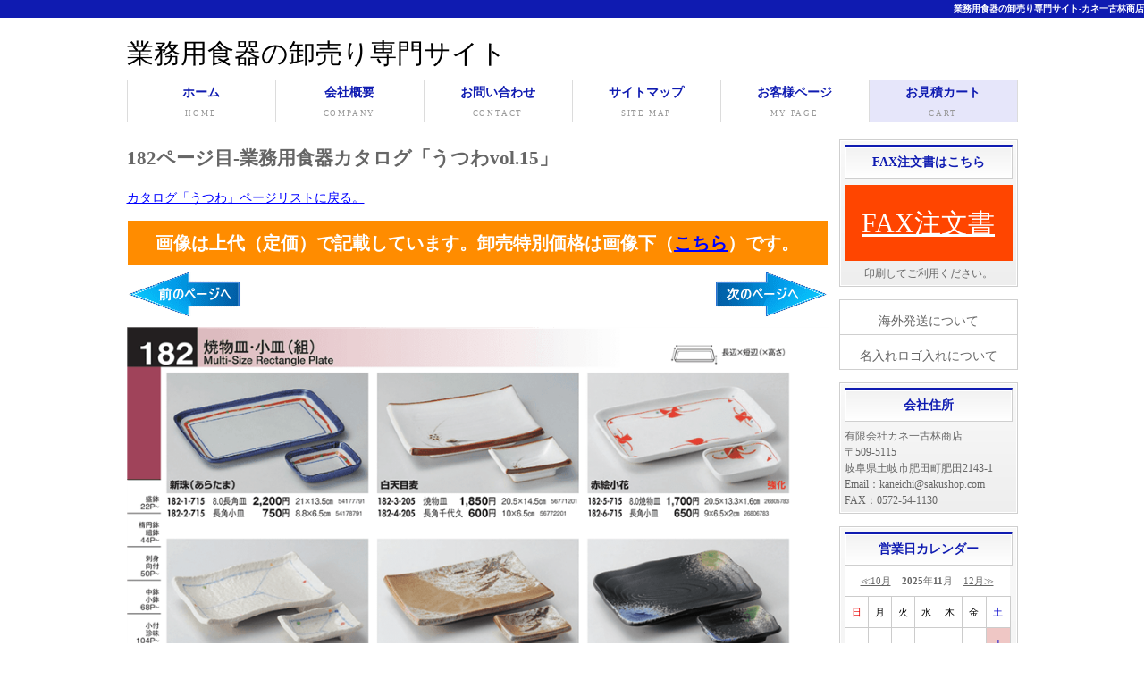

--- FILE ---
content_type: text/html; charset=UTF-8
request_url: https://www.sakushop.com/catalogue_pagedetail.php?lcate=%E3%81%86%E3%81%A4%E3%82%8F&page=182
body_size: 6167
content:
<!doctype html>
<html lang="ja">
<head>
<meta charset="utf-8">
<title>182ページ目-業務用食器カタログ「うつわvol.15」</title>
<meta name="viewport" content="width=device-width, initial-scale=1.0">
<meta name="author" content="（有）カネ一古林商店">
<meta name="description" content="「うつわ」182ページ掲載商品を覧いただけます。「うつわ」">
<meta name="keywords" content="業務用食器,,182ページ目,食器,卸売り,問屋,和食器,洋食器,中華食器,業務用食器カタログ">
<link rel="stylesheet" href="css/style.css">
<link rel="stylesheet" media="screen" href="css/zoomple.css" type="text/css" />
<meta name="copyright" content="Template Party">

<!--[if lt IE 9]>
<script src="http://html5shiv.googlecode.com/svn/trunk/html5.js"></script>
<![endif]-->
<script type="text/javascript" src="js/openclose.js"></script>
<style type="text/css">
img#floatButton1{
position: static;
}
</style>
<script type="text/javascript" src="adminset/jquery-1.11.2.min.js"></script>
<link href="css/drift-basic.css"/ rel="stylesheet">
<script src="js/Drift.js"></script>
<script type="text/javascript">
$(function() {
    $('img.thumb').mouseover(function(){
        // "_thumb"を削った画像ファイル名を取得
        var selectedSrc = $(this).attr('src').replace(/_thumb/g , "");
        var selectedSrc2 = $(this).attr('src').replace(/_thumb/g , "_thumb2");

        // 表示させる"note番号"を取得
        var targetNote = $(this).attr('rel');
 
        // 画像入れ替え
        $('img.mainImage').stop().fadeOut(
            function(){
$('img.mainImage').css({"position":"fixed","left":"200px","top":"0px","height":"100%"});
                $('img.mainImage').attr('src', selectedSrc);
                $('img.mainImage').stop().fadeIn();
            }
        );
         // サムネイルの枠を変更
        $(this).css({"border":"2px solid #ff5a71"});
                $(this).attr('src', selectedSrc2);
        // テキストの class="invisible" を削除
        $('p#'+targetNote).removeClass('invisible');
 
        // デフォルト表示のテキストに class="invisible" 付加
        $('p#note0').addClass('invisible');
    });
     // マウスアウトでサムネイル枠もとに戻す
    $('img.thumb').mouseout(function(){
        var selectedSrc3 = $(this).attr('src').replace(/_thumb2/g , "_thumb");
        $(this).attr('src', selectedSrc3);
        $(this).css({"border":""});
        $('img.mainImage').stop().fadeOut(0,
            function(){
                $('img.mainImage').attr();
                $('img.mainImage').stop().fadeIn();
            }
        );
     });
     // マウスアウトでテキストを隠す
    $('img.thumb').mouseout(function(){
        $('p.viewText').addClass('invisible');
        $('p#note0').removeClass('invisible');
    });
});
</script>
<!-- Global site tag (gtag.js) - Google Analytics -->
<script async src="https://www.googletagmanager.com/gtag/js?id=UA-21643017-3"></script>
<script>
  window.dataLayer = window.dataLayer || [];
  function gtag(){dataLayer.push(arguments);}
  gtag('js', new Date());

  gtag('config', 'UA-21643017-3');
</script>

<!-- Global site tag (gtag.js) - Google Ads: 970059893 -->
<script async src="https://www.googletagmanager.com/gtag/js?id=AW-970059893"></script>
<script>
  window.dataLayer = window.dataLayer || [];
  function gtag(){dataLayer.push(arguments);}
  gtag('js', new Date());

  gtag('config', 'AW-970059893');
</script>

</head>
<body>
<p id='h1tag'><a href='https://www.sakushop.com/index.php'>業務用食器の卸売り専門サイト-カネ一古林商店</a></p>
<div id='container'>
<header>
<p id='titletag'><a href='https://www.sakushop.com/index.php' style='text-decoration:none;'>業務用食器の卸売り専門サイト</a></p>

</header>


<nav id='menubar'>
<ul id='menu'>
<li><a href='https://www.sakushop.com/index.php'>ホーム<span>HOME</span></a></li>
<li><a href='https://www.sakushop.com/company.php'>会社概要<span>COMPANY</span></a></li>
<li><a href='https://www.sakushop.com/contact.php'>お問い合わせ<span>CONTACT</span></a></li>
<li><a href='https://www.sakushop.com/sitemaplist.php'>サイトマップ<span>SITE MAP</span></a></li>
<li><a href='https://www.sakushop.com/customer.php'>お客様ページ<span>MY PAGE</span></a></li>
<li style='background-color:#e6e6fa;'><a href='https://www.sakushop.com/cart.php'>お見積カート<span>CART</span></a></li>
</ul>
</nav>
<div id='sp-icon' class='sp-close'><span></span></div><img src='' class='mainImage' id='floatButton1' style='height:100%;' />
<div id="contents">
<div id="contents-in">
<div id="main2">
<section>
<h1 id="subpage">182ページ目-業務用食器カタログ「うつわvol.15」</h1>
<p style="margin-top:10px;margin-bottom:10px;"><a href='https://www.sakushop.com/catalogue_page.php?lcate=うつわ' style='color:#0000ff;'>カタログ「うつわ」ページリストに戻る。</a></p>
<p style="text-align:center;padding:5px;background-color:#ff8c00;font-size:20px;font-weight:bold;color:#ffffff;border:solid 1px;margin-bottom:5px;">画像は上代（定価）で記載しています。卸売特別価格は画像下（<a href="#move" style="color:#0000ff;">こちら</a>）です。</p>
<div>
<table style='width:100%;'>
<tr>
<td style='width:50%;'>
<a href='catalogue_pagedetail.php?lcate=うつわ&amp;page=181'><img src='images/prepage.gif'></a></td>
<td style='width:50%;text-align:right;'>
<a href='catalogue_pagedetail.php?lcate=うつわ&amp;page=183'><img src='images/nextpage.gif'></a></td>
</tr>
</table>
</div>



    <section>
<img class='photo' src='https://www.sakushop.com/img/u15-182_main.png' data-zoom='https://www.sakushop.com/img/u15-182_large.png'>    </section>
    <section>
        <article>
        <h3>お見積の流れ</h3>
<ul style="padding-top:10px;">
<li class="estimate">①ご希望の商品をカートへ</li>
<li class="estimate">②お客様のプロフィール入力</li>
<li class="estimate">③お見積のご依頼</li>
<li class="estimate2">④お見積のご報告</li>
</ul>
        </article>
    </section>
    <section id="move">
    <table class="ta1">
<tr><th style="width:18%;">商品番号</th><th>商品名</th><th style="width:20%;">価格</th><th style="width:5%;">数量</th><th style="width:18%;"></th></tr>
<tr><td colspan='5' align='center'><strong><font color='#ff0000' size='3'>こちらは旧カタログ掲載商品のため、現行の価格と異なる場合がございます。見積時に訂正いたします。</font></strong></td></tr><tr><td>182-1-715</td><td><a href='https://www.sakushop.com/catalogue_pagedetail_item.php?lcate=うつわ&amp;page=182&amp;lcatename=&amp;itemcode=182-1-715&amp;itemname=新珠(あらたま)8.0長角皿' >新珠(あらたま)8.0長角皿</a></td><td align='right'>上代 <span style='text-decoration:#ff0000 line-through;'>2,200円(税抜)</span><br><span style='color:#0000ff;'>卸値 1,100円(税抜)</span><br><span style='font-size:12px;font-weight:bold;color:#ff0000;'>(50%OFF)</span></td><FORM method='POST' action='cart.php'><td><select name='qunt[u15-182-1-715]' style='margin-bottom:5px;margin-top:5px;width:50px;padding-top:5px;padding-bottom:2px;border:solid 1px #ccc;-webkit-border-radius: 3px;-moz-border-radius: 3px;border-radius: 3px;'><option value='1'>1</option><option value='2'>2</option><option value='3'>3</option><option value='4'>4</option><option value='5'>5</option><option value='6'>6</option><option value='7'>7</option><option value='8'>8</option><option value='9'>9</option><option value='10'>10</option><option value='11'>11</option><option value='12'>12</option><option value='13'>13</option><option value='14'>14</option><option value='15'>15</option><option value='16'>16</option><option value='17'>17</option><option value='18'>18</option><option value='19'>19</option><option value='20'>20</option><option value='21'>21</option><option value='22'>22</option><option value='23'>23</option><option value='24'>24</option><option value='25'>25</option><option value='26'>26</option><option value='27'>27</option><option value='28'>28</option><option value='29'>29</option><option value='30'>30</option><option value='31'>31</option><option value='32'>32</option><option value='33'>33</option><option value='34'>34</option><option value='35'>35</option><option value='36'>36</option><option value='37'>37</option><option value='38'>38</option><option value='39'>39</option><option value='40'>40</option><option value='41'>41</option><option value='42'>42</option><option value='43'>43</option><option value='44'>44</option><option value='45'>45</option><option value='46'>46</option><option value='47'>47</option><option value='48'>48</option><option value='49'>49</option><option value='50'>50</option><option value='51'>51</option><option value='52'>52</option><option value='53'>53</option><option value='54'>54</option><option value='55'>55</option><option value='56'>56</option><option value='57'>57</option><option value='58'>58</option><option value='59'>59</option><option value='60'>60</option><option value='61'>61</option><option value='62'>62</option><option value='63'>63</option><option value='64'>64</option><option value='65'>65</option><option value='66'>66</option><option value='67'>67</option><option value='68'>68</option><option value='69'>69</option><option value='70'>70</option><option value='71'>71</option><option value='72'>72</option><option value='73'>73</option><option value='74'>74</option><option value='75'>75</option><option value='76'>76</option><option value='77'>77</option><option value='78'>78</option><option value='79'>79</option><option value='80'>80</option><option value='81'>81</option><option value='82'>82</option><option value='83'>83</option><option value='84'>84</option><option value='85'>85</option><option value='86'>86</option><option value='87'>87</option><option value='88'>88</option><option value='89'>89</option><option value='90'>90</option><option value='91'>91</option><option value='92'>92</option><option value='93'>93</option><option value='94'>94</option><option value='95'>95</option><option value='96'>96</option><option value='97'>97</option><option value='98'>98</option><option value='99'>99</option><option value='100'>100</option></select></td><td align='center'><input type='image' src='https://www.sakushop.com/images/itemcart_s.png'><input type='hidden' name='artno' value='182-1-715'></td></FORM></tr><tr><td>182-2-715</td><td><a href='https://www.sakushop.com/catalogue_pagedetail_item.php?lcate=うつわ&amp;page=182&amp;lcatename=&amp;itemcode=182-2-715&amp;itemname=新珠(あらたま)長角小皿' >新珠(あらたま)長角小皿</a></td><td align='right'>上代 <span style='text-decoration:#ff0000 line-through;'>750円(税抜)</span><br><span style='color:#0000ff;'>卸値 375円(税抜)</span><br><span style='font-size:12px;font-weight:bold;color:#ff0000;'>(50%OFF)</span></td><FORM method='POST' action='cart.php'><td><select name='qunt[u15-182-2-715]' style='margin-bottom:5px;margin-top:5px;width:50px;padding-top:5px;padding-bottom:2px;border:solid 1px #ccc;-webkit-border-radius: 3px;-moz-border-radius: 3px;border-radius: 3px;'><option value='1'>1</option><option value='2'>2</option><option value='3'>3</option><option value='4'>4</option><option value='5'>5</option><option value='6'>6</option><option value='7'>7</option><option value='8'>8</option><option value='9'>9</option><option value='10'>10</option><option value='11'>11</option><option value='12'>12</option><option value='13'>13</option><option value='14'>14</option><option value='15'>15</option><option value='16'>16</option><option value='17'>17</option><option value='18'>18</option><option value='19'>19</option><option value='20'>20</option><option value='21'>21</option><option value='22'>22</option><option value='23'>23</option><option value='24'>24</option><option value='25'>25</option><option value='26'>26</option><option value='27'>27</option><option value='28'>28</option><option value='29'>29</option><option value='30'>30</option><option value='31'>31</option><option value='32'>32</option><option value='33'>33</option><option value='34'>34</option><option value='35'>35</option><option value='36'>36</option><option value='37'>37</option><option value='38'>38</option><option value='39'>39</option><option value='40'>40</option><option value='41'>41</option><option value='42'>42</option><option value='43'>43</option><option value='44'>44</option><option value='45'>45</option><option value='46'>46</option><option value='47'>47</option><option value='48'>48</option><option value='49'>49</option><option value='50'>50</option><option value='51'>51</option><option value='52'>52</option><option value='53'>53</option><option value='54'>54</option><option value='55'>55</option><option value='56'>56</option><option value='57'>57</option><option value='58'>58</option><option value='59'>59</option><option value='60'>60</option><option value='61'>61</option><option value='62'>62</option><option value='63'>63</option><option value='64'>64</option><option value='65'>65</option><option value='66'>66</option><option value='67'>67</option><option value='68'>68</option><option value='69'>69</option><option value='70'>70</option><option value='71'>71</option><option value='72'>72</option><option value='73'>73</option><option value='74'>74</option><option value='75'>75</option><option value='76'>76</option><option value='77'>77</option><option value='78'>78</option><option value='79'>79</option><option value='80'>80</option><option value='81'>81</option><option value='82'>82</option><option value='83'>83</option><option value='84'>84</option><option value='85'>85</option><option value='86'>86</option><option value='87'>87</option><option value='88'>88</option><option value='89'>89</option><option value='90'>90</option><option value='91'>91</option><option value='92'>92</option><option value='93'>93</option><option value='94'>94</option><option value='95'>95</option><option value='96'>96</option><option value='97'>97</option><option value='98'>98</option><option value='99'>99</option><option value='100'>100</option></select></td><td align='center'><input type='image' src='https://www.sakushop.com/images/itemcart_s.png'><input type='hidden' name='artno' value='182-2-715'></td></FORM></tr><tr><td>182-3-205</td><td><a href='https://www.sakushop.com/catalogue_pagedetail_item.php?lcate=うつわ&amp;page=182&amp;lcatename=&amp;itemcode=182-3-205&amp;itemname=白天目麦焼物皿' >白天目麦焼物皿</a></td><td align='right'>上代 <span style='text-decoration:#ff0000 line-through;'>1,850円(税抜)</span><br><span style='color:#0000ff;'>卸値 925円(税抜)</span><br><span style='font-size:12px;font-weight:bold;color:#ff0000;'>(50%OFF)</span></td><FORM method='POST' action='cart.php'><td><select name='qunt[u15-182-3-205]' style='margin-bottom:5px;margin-top:5px;width:50px;padding-top:5px;padding-bottom:2px;border:solid 1px #ccc;-webkit-border-radius: 3px;-moz-border-radius: 3px;border-radius: 3px;'><option value='1'>1</option><option value='2'>2</option><option value='3'>3</option><option value='4'>4</option><option value='5'>5</option><option value='6'>6</option><option value='7'>7</option><option value='8'>8</option><option value='9'>9</option><option value='10'>10</option><option value='11'>11</option><option value='12'>12</option><option value='13'>13</option><option value='14'>14</option><option value='15'>15</option><option value='16'>16</option><option value='17'>17</option><option value='18'>18</option><option value='19'>19</option><option value='20'>20</option><option value='21'>21</option><option value='22'>22</option><option value='23'>23</option><option value='24'>24</option><option value='25'>25</option><option value='26'>26</option><option value='27'>27</option><option value='28'>28</option><option value='29'>29</option><option value='30'>30</option><option value='31'>31</option><option value='32'>32</option><option value='33'>33</option><option value='34'>34</option><option value='35'>35</option><option value='36'>36</option><option value='37'>37</option><option value='38'>38</option><option value='39'>39</option><option value='40'>40</option><option value='41'>41</option><option value='42'>42</option><option value='43'>43</option><option value='44'>44</option><option value='45'>45</option><option value='46'>46</option><option value='47'>47</option><option value='48'>48</option><option value='49'>49</option><option value='50'>50</option><option value='51'>51</option><option value='52'>52</option><option value='53'>53</option><option value='54'>54</option><option value='55'>55</option><option value='56'>56</option><option value='57'>57</option><option value='58'>58</option><option value='59'>59</option><option value='60'>60</option><option value='61'>61</option><option value='62'>62</option><option value='63'>63</option><option value='64'>64</option><option value='65'>65</option><option value='66'>66</option><option value='67'>67</option><option value='68'>68</option><option value='69'>69</option><option value='70'>70</option><option value='71'>71</option><option value='72'>72</option><option value='73'>73</option><option value='74'>74</option><option value='75'>75</option><option value='76'>76</option><option value='77'>77</option><option value='78'>78</option><option value='79'>79</option><option value='80'>80</option><option value='81'>81</option><option value='82'>82</option><option value='83'>83</option><option value='84'>84</option><option value='85'>85</option><option value='86'>86</option><option value='87'>87</option><option value='88'>88</option><option value='89'>89</option><option value='90'>90</option><option value='91'>91</option><option value='92'>92</option><option value='93'>93</option><option value='94'>94</option><option value='95'>95</option><option value='96'>96</option><option value='97'>97</option><option value='98'>98</option><option value='99'>99</option><option value='100'>100</option></select></td><td align='center'><input type='image' src='https://www.sakushop.com/images/itemcart_s.png'><input type='hidden' name='artno' value='182-3-205'></td></FORM></tr><tr><td>182-4-205</td><td><a href='https://www.sakushop.com/catalogue_pagedetail_item.php?lcate=うつわ&amp;page=182&amp;lcatename=&amp;itemcode=182-4-205&amp;itemname=白天目麦長角千代久' >白天目麦長角千代久</a></td><td align='right'>上代 <span style='text-decoration:#ff0000 line-through;'>600円(税抜)</span><br><span style='color:#0000ff;'>卸値 300円(税抜)</span><br><span style='font-size:12px;font-weight:bold;color:#ff0000;'>(50%OFF)</span></td><FORM method='POST' action='cart.php'><td><select name='qunt[u15-182-4-205]' style='margin-bottom:5px;margin-top:5px;width:50px;padding-top:5px;padding-bottom:2px;border:solid 1px #ccc;-webkit-border-radius: 3px;-moz-border-radius: 3px;border-radius: 3px;'><option value='1'>1</option><option value='2'>2</option><option value='3'>3</option><option value='4'>4</option><option value='5'>5</option><option value='6'>6</option><option value='7'>7</option><option value='8'>8</option><option value='9'>9</option><option value='10'>10</option><option value='11'>11</option><option value='12'>12</option><option value='13'>13</option><option value='14'>14</option><option value='15'>15</option><option value='16'>16</option><option value='17'>17</option><option value='18'>18</option><option value='19'>19</option><option value='20'>20</option><option value='21'>21</option><option value='22'>22</option><option value='23'>23</option><option value='24'>24</option><option value='25'>25</option><option value='26'>26</option><option value='27'>27</option><option value='28'>28</option><option value='29'>29</option><option value='30'>30</option><option value='31'>31</option><option value='32'>32</option><option value='33'>33</option><option value='34'>34</option><option value='35'>35</option><option value='36'>36</option><option value='37'>37</option><option value='38'>38</option><option value='39'>39</option><option value='40'>40</option><option value='41'>41</option><option value='42'>42</option><option value='43'>43</option><option value='44'>44</option><option value='45'>45</option><option value='46'>46</option><option value='47'>47</option><option value='48'>48</option><option value='49'>49</option><option value='50'>50</option><option value='51'>51</option><option value='52'>52</option><option value='53'>53</option><option value='54'>54</option><option value='55'>55</option><option value='56'>56</option><option value='57'>57</option><option value='58'>58</option><option value='59'>59</option><option value='60'>60</option><option value='61'>61</option><option value='62'>62</option><option value='63'>63</option><option value='64'>64</option><option value='65'>65</option><option value='66'>66</option><option value='67'>67</option><option value='68'>68</option><option value='69'>69</option><option value='70'>70</option><option value='71'>71</option><option value='72'>72</option><option value='73'>73</option><option value='74'>74</option><option value='75'>75</option><option value='76'>76</option><option value='77'>77</option><option value='78'>78</option><option value='79'>79</option><option value='80'>80</option><option value='81'>81</option><option value='82'>82</option><option value='83'>83</option><option value='84'>84</option><option value='85'>85</option><option value='86'>86</option><option value='87'>87</option><option value='88'>88</option><option value='89'>89</option><option value='90'>90</option><option value='91'>91</option><option value='92'>92</option><option value='93'>93</option><option value='94'>94</option><option value='95'>95</option><option value='96'>96</option><option value='97'>97</option><option value='98'>98</option><option value='99'>99</option><option value='100'>100</option></select></td><td align='center'><input type='image' src='https://www.sakushop.com/images/itemcart_s.png'><input type='hidden' name='artno' value='182-4-205'></td></FORM></tr><tr><td>182-5-715</td><td><a href='https://www.sakushop.com/catalogue_pagedetail_item.php?lcate=うつわ&amp;page=182&amp;lcatename=&amp;itemcode=182-5-715&amp;itemname=赤絵小花8.0焼物皿' >赤絵小花8.0焼物皿</a></td><td align='right'>上代 <span style='text-decoration:#ff0000 line-through;'>1,700円(税抜)</span><br><span style='color:#0000ff;'>卸値 850円(税抜)</span><br><span style='font-size:12px;font-weight:bold;color:#ff0000;'>(50%OFF)</span></td><FORM method='POST' action='cart.php'><td><select name='qunt[u15-182-5-715]' style='margin-bottom:5px;margin-top:5px;width:50px;padding-top:5px;padding-bottom:2px;border:solid 1px #ccc;-webkit-border-radius: 3px;-moz-border-radius: 3px;border-radius: 3px;'><option value='1'>1</option><option value='2'>2</option><option value='3'>3</option><option value='4'>4</option><option value='5'>5</option><option value='6'>6</option><option value='7'>7</option><option value='8'>8</option><option value='9'>9</option><option value='10'>10</option><option value='11'>11</option><option value='12'>12</option><option value='13'>13</option><option value='14'>14</option><option value='15'>15</option><option value='16'>16</option><option value='17'>17</option><option value='18'>18</option><option value='19'>19</option><option value='20'>20</option><option value='21'>21</option><option value='22'>22</option><option value='23'>23</option><option value='24'>24</option><option value='25'>25</option><option value='26'>26</option><option value='27'>27</option><option value='28'>28</option><option value='29'>29</option><option value='30'>30</option><option value='31'>31</option><option value='32'>32</option><option value='33'>33</option><option value='34'>34</option><option value='35'>35</option><option value='36'>36</option><option value='37'>37</option><option value='38'>38</option><option value='39'>39</option><option value='40'>40</option><option value='41'>41</option><option value='42'>42</option><option value='43'>43</option><option value='44'>44</option><option value='45'>45</option><option value='46'>46</option><option value='47'>47</option><option value='48'>48</option><option value='49'>49</option><option value='50'>50</option><option value='51'>51</option><option value='52'>52</option><option value='53'>53</option><option value='54'>54</option><option value='55'>55</option><option value='56'>56</option><option value='57'>57</option><option value='58'>58</option><option value='59'>59</option><option value='60'>60</option><option value='61'>61</option><option value='62'>62</option><option value='63'>63</option><option value='64'>64</option><option value='65'>65</option><option value='66'>66</option><option value='67'>67</option><option value='68'>68</option><option value='69'>69</option><option value='70'>70</option><option value='71'>71</option><option value='72'>72</option><option value='73'>73</option><option value='74'>74</option><option value='75'>75</option><option value='76'>76</option><option value='77'>77</option><option value='78'>78</option><option value='79'>79</option><option value='80'>80</option><option value='81'>81</option><option value='82'>82</option><option value='83'>83</option><option value='84'>84</option><option value='85'>85</option><option value='86'>86</option><option value='87'>87</option><option value='88'>88</option><option value='89'>89</option><option value='90'>90</option><option value='91'>91</option><option value='92'>92</option><option value='93'>93</option><option value='94'>94</option><option value='95'>95</option><option value='96'>96</option><option value='97'>97</option><option value='98'>98</option><option value='99'>99</option><option value='100'>100</option></select></td><td align='center'><input type='image' src='https://www.sakushop.com/images/itemcart_s.png'><input type='hidden' name='artno' value='182-5-715'></td></FORM></tr><tr><td>182-6-715</td><td><a href='https://www.sakushop.com/catalogue_pagedetail_item.php?lcate=うつわ&amp;page=182&amp;lcatename=&amp;itemcode=182-6-715&amp;itemname=赤絵小花長角小皿' >赤絵小花長角小皿</a></td><td align='right'>上代 <span style='text-decoration:#ff0000 line-through;'>650円(税抜)</span><br><span style='color:#0000ff;'>卸値 325円(税抜)</span><br><span style='font-size:12px;font-weight:bold;color:#ff0000;'>(50%OFF)</span></td><FORM method='POST' action='cart.php'><td><select name='qunt[u15-182-6-715]' style='margin-bottom:5px;margin-top:5px;width:50px;padding-top:5px;padding-bottom:2px;border:solid 1px #ccc;-webkit-border-radius: 3px;-moz-border-radius: 3px;border-radius: 3px;'><option value='1'>1</option><option value='2'>2</option><option value='3'>3</option><option value='4'>4</option><option value='5'>5</option><option value='6'>6</option><option value='7'>7</option><option value='8'>8</option><option value='9'>9</option><option value='10'>10</option><option value='11'>11</option><option value='12'>12</option><option value='13'>13</option><option value='14'>14</option><option value='15'>15</option><option value='16'>16</option><option value='17'>17</option><option value='18'>18</option><option value='19'>19</option><option value='20'>20</option><option value='21'>21</option><option value='22'>22</option><option value='23'>23</option><option value='24'>24</option><option value='25'>25</option><option value='26'>26</option><option value='27'>27</option><option value='28'>28</option><option value='29'>29</option><option value='30'>30</option><option value='31'>31</option><option value='32'>32</option><option value='33'>33</option><option value='34'>34</option><option value='35'>35</option><option value='36'>36</option><option value='37'>37</option><option value='38'>38</option><option value='39'>39</option><option value='40'>40</option><option value='41'>41</option><option value='42'>42</option><option value='43'>43</option><option value='44'>44</option><option value='45'>45</option><option value='46'>46</option><option value='47'>47</option><option value='48'>48</option><option value='49'>49</option><option value='50'>50</option><option value='51'>51</option><option value='52'>52</option><option value='53'>53</option><option value='54'>54</option><option value='55'>55</option><option value='56'>56</option><option value='57'>57</option><option value='58'>58</option><option value='59'>59</option><option value='60'>60</option><option value='61'>61</option><option value='62'>62</option><option value='63'>63</option><option value='64'>64</option><option value='65'>65</option><option value='66'>66</option><option value='67'>67</option><option value='68'>68</option><option value='69'>69</option><option value='70'>70</option><option value='71'>71</option><option value='72'>72</option><option value='73'>73</option><option value='74'>74</option><option value='75'>75</option><option value='76'>76</option><option value='77'>77</option><option value='78'>78</option><option value='79'>79</option><option value='80'>80</option><option value='81'>81</option><option value='82'>82</option><option value='83'>83</option><option value='84'>84</option><option value='85'>85</option><option value='86'>86</option><option value='87'>87</option><option value='88'>88</option><option value='89'>89</option><option value='90'>90</option><option value='91'>91</option><option value='92'>92</option><option value='93'>93</option><option value='94'>94</option><option value='95'>95</option><option value='96'>96</option><option value='97'>97</option><option value='98'>98</option><option value='99'>99</option><option value='100'>100</option></select></td><td align='center'><input type='image' src='https://www.sakushop.com/images/itemcart_s.png'><input type='hidden' name='artno' value='182-6-715'></td></FORM></tr><tr><td>182-7-735</td><td><a href='https://www.sakushop.com/catalogue_pagedetail_item.php?lcate=うつわ&amp;page=182&amp;lcatename=&amp;itemcode=182-7-735&amp;itemname=粉引水玉焼物皿' >粉引水玉焼物皿</a></td><td align='right'>上代 <span style='text-decoration:#ff0000 line-through;'>1,510円(税抜)</span><br><span style='color:#0000ff;'>卸値 755円(税抜)</span><br><span style='font-size:12px;font-weight:bold;color:#ff0000;'>(50%OFF)</span></td><FORM method='POST' action='cart.php'><td><select name='qunt[u15-182-7-735]' style='margin-bottom:5px;margin-top:5px;width:50px;padding-top:5px;padding-bottom:2px;border:solid 1px #ccc;-webkit-border-radius: 3px;-moz-border-radius: 3px;border-radius: 3px;'><option value='1'>1</option><option value='2'>2</option><option value='3'>3</option><option value='4'>4</option><option value='5'>5</option><option value='6'>6</option><option value='7'>7</option><option value='8'>8</option><option value='9'>9</option><option value='10'>10</option><option value='11'>11</option><option value='12'>12</option><option value='13'>13</option><option value='14'>14</option><option value='15'>15</option><option value='16'>16</option><option value='17'>17</option><option value='18'>18</option><option value='19'>19</option><option value='20'>20</option><option value='21'>21</option><option value='22'>22</option><option value='23'>23</option><option value='24'>24</option><option value='25'>25</option><option value='26'>26</option><option value='27'>27</option><option value='28'>28</option><option value='29'>29</option><option value='30'>30</option><option value='31'>31</option><option value='32'>32</option><option value='33'>33</option><option value='34'>34</option><option value='35'>35</option><option value='36'>36</option><option value='37'>37</option><option value='38'>38</option><option value='39'>39</option><option value='40'>40</option><option value='41'>41</option><option value='42'>42</option><option value='43'>43</option><option value='44'>44</option><option value='45'>45</option><option value='46'>46</option><option value='47'>47</option><option value='48'>48</option><option value='49'>49</option><option value='50'>50</option><option value='51'>51</option><option value='52'>52</option><option value='53'>53</option><option value='54'>54</option><option value='55'>55</option><option value='56'>56</option><option value='57'>57</option><option value='58'>58</option><option value='59'>59</option><option value='60'>60</option><option value='61'>61</option><option value='62'>62</option><option value='63'>63</option><option value='64'>64</option><option value='65'>65</option><option value='66'>66</option><option value='67'>67</option><option value='68'>68</option><option value='69'>69</option><option value='70'>70</option><option value='71'>71</option><option value='72'>72</option><option value='73'>73</option><option value='74'>74</option><option value='75'>75</option><option value='76'>76</option><option value='77'>77</option><option value='78'>78</option><option value='79'>79</option><option value='80'>80</option><option value='81'>81</option><option value='82'>82</option><option value='83'>83</option><option value='84'>84</option><option value='85'>85</option><option value='86'>86</option><option value='87'>87</option><option value='88'>88</option><option value='89'>89</option><option value='90'>90</option><option value='91'>91</option><option value='92'>92</option><option value='93'>93</option><option value='94'>94</option><option value='95'>95</option><option value='96'>96</option><option value='97'>97</option><option value='98'>98</option><option value='99'>99</option><option value='100'>100</option></select></td><td align='center'><input type='image' src='https://www.sakushop.com/images/itemcart_s.png'><input type='hidden' name='artno' value='182-7-735'></td></FORM></tr><tr><td>182-8-735</td><td><a href='https://www.sakushop.com/catalogue_pagedetail_item.php?lcate=うつわ&amp;page=182&amp;lcatename=&amp;itemcode=182-8-735&amp;itemname=粉引水玉角千代久' >粉引水玉角千代久</a></td><td align='right'>上代 <span style='text-decoration:#ff0000 line-through;'>520円(税抜)</span><br><span style='color:#0000ff;'>卸値 260円(税抜)</span><br><span style='font-size:12px;font-weight:bold;color:#ff0000;'>(50%OFF)</span></td><FORM method='POST' action='cart.php'><td><select name='qunt[u15-182-8-735]' style='margin-bottom:5px;margin-top:5px;width:50px;padding-top:5px;padding-bottom:2px;border:solid 1px #ccc;-webkit-border-radius: 3px;-moz-border-radius: 3px;border-radius: 3px;'><option value='1'>1</option><option value='2'>2</option><option value='3'>3</option><option value='4'>4</option><option value='5'>5</option><option value='6'>6</option><option value='7'>7</option><option value='8'>8</option><option value='9'>9</option><option value='10'>10</option><option value='11'>11</option><option value='12'>12</option><option value='13'>13</option><option value='14'>14</option><option value='15'>15</option><option value='16'>16</option><option value='17'>17</option><option value='18'>18</option><option value='19'>19</option><option value='20'>20</option><option value='21'>21</option><option value='22'>22</option><option value='23'>23</option><option value='24'>24</option><option value='25'>25</option><option value='26'>26</option><option value='27'>27</option><option value='28'>28</option><option value='29'>29</option><option value='30'>30</option><option value='31'>31</option><option value='32'>32</option><option value='33'>33</option><option value='34'>34</option><option value='35'>35</option><option value='36'>36</option><option value='37'>37</option><option value='38'>38</option><option value='39'>39</option><option value='40'>40</option><option value='41'>41</option><option value='42'>42</option><option value='43'>43</option><option value='44'>44</option><option value='45'>45</option><option value='46'>46</option><option value='47'>47</option><option value='48'>48</option><option value='49'>49</option><option value='50'>50</option><option value='51'>51</option><option value='52'>52</option><option value='53'>53</option><option value='54'>54</option><option value='55'>55</option><option value='56'>56</option><option value='57'>57</option><option value='58'>58</option><option value='59'>59</option><option value='60'>60</option><option value='61'>61</option><option value='62'>62</option><option value='63'>63</option><option value='64'>64</option><option value='65'>65</option><option value='66'>66</option><option value='67'>67</option><option value='68'>68</option><option value='69'>69</option><option value='70'>70</option><option value='71'>71</option><option value='72'>72</option><option value='73'>73</option><option value='74'>74</option><option value='75'>75</option><option value='76'>76</option><option value='77'>77</option><option value='78'>78</option><option value='79'>79</option><option value='80'>80</option><option value='81'>81</option><option value='82'>82</option><option value='83'>83</option><option value='84'>84</option><option value='85'>85</option><option value='86'>86</option><option value='87'>87</option><option value='88'>88</option><option value='89'>89</option><option value='90'>90</option><option value='91'>91</option><option value='92'>92</option><option value='93'>93</option><option value='94'>94</option><option value='95'>95</option><option value='96'>96</option><option value='97'>97</option><option value='98'>98</option><option value='99'>99</option><option value='100'>100</option></select></td><td align='center'><input type='image' src='https://www.sakushop.com/images/itemcart_s.png'><input type='hidden' name='artno' value='182-8-735'></td></FORM></tr><tr><td>182-9-625</td><td><a href='https://www.sakushop.com/catalogue_pagedetail_item.php?lcate=うつわ&amp;page=182&amp;lcatename=&amp;itemcode=182-9-625&amp;itemname=唐津ｽｽｷ焼物皿' >唐津ｽｽｷ焼物皿</a></td><td align='right'>上代 <span style='text-decoration:#ff0000 line-through;'>1,400円(税抜)</span><br><span style='color:#0000ff;'>卸値 700円(税抜)</span><br><span style='font-size:12px;font-weight:bold;color:#ff0000;'>(50%OFF)</span></td><FORM method='POST' action='cart.php'><td><select name='qunt[u15-182-9-625]' style='margin-bottom:5px;margin-top:5px;width:50px;padding-top:5px;padding-bottom:2px;border:solid 1px #ccc;-webkit-border-radius: 3px;-moz-border-radius: 3px;border-radius: 3px;'><option value='1'>1</option><option value='2'>2</option><option value='3'>3</option><option value='4'>4</option><option value='5'>5</option><option value='6'>6</option><option value='7'>7</option><option value='8'>8</option><option value='9'>9</option><option value='10'>10</option><option value='11'>11</option><option value='12'>12</option><option value='13'>13</option><option value='14'>14</option><option value='15'>15</option><option value='16'>16</option><option value='17'>17</option><option value='18'>18</option><option value='19'>19</option><option value='20'>20</option><option value='21'>21</option><option value='22'>22</option><option value='23'>23</option><option value='24'>24</option><option value='25'>25</option><option value='26'>26</option><option value='27'>27</option><option value='28'>28</option><option value='29'>29</option><option value='30'>30</option><option value='31'>31</option><option value='32'>32</option><option value='33'>33</option><option value='34'>34</option><option value='35'>35</option><option value='36'>36</option><option value='37'>37</option><option value='38'>38</option><option value='39'>39</option><option value='40'>40</option><option value='41'>41</option><option value='42'>42</option><option value='43'>43</option><option value='44'>44</option><option value='45'>45</option><option value='46'>46</option><option value='47'>47</option><option value='48'>48</option><option value='49'>49</option><option value='50'>50</option><option value='51'>51</option><option value='52'>52</option><option value='53'>53</option><option value='54'>54</option><option value='55'>55</option><option value='56'>56</option><option value='57'>57</option><option value='58'>58</option><option value='59'>59</option><option value='60'>60</option><option value='61'>61</option><option value='62'>62</option><option value='63'>63</option><option value='64'>64</option><option value='65'>65</option><option value='66'>66</option><option value='67'>67</option><option value='68'>68</option><option value='69'>69</option><option value='70'>70</option><option value='71'>71</option><option value='72'>72</option><option value='73'>73</option><option value='74'>74</option><option value='75'>75</option><option value='76'>76</option><option value='77'>77</option><option value='78'>78</option><option value='79'>79</option><option value='80'>80</option><option value='81'>81</option><option value='82'>82</option><option value='83'>83</option><option value='84'>84</option><option value='85'>85</option><option value='86'>86</option><option value='87'>87</option><option value='88'>88</option><option value='89'>89</option><option value='90'>90</option><option value='91'>91</option><option value='92'>92</option><option value='93'>93</option><option value='94'>94</option><option value='95'>95</option><option value='96'>96</option><option value='97'>97</option><option value='98'>98</option><option value='99'>99</option><option value='100'>100</option></select></td><td align='center'><input type='image' src='https://www.sakushop.com/images/itemcart_s.png'><input type='hidden' name='artno' value='182-9-625'></td></FORM></tr><tr><td>182-10-625</td><td><a href='https://www.sakushop.com/catalogue_pagedetail_item.php?lcate=うつわ&amp;page=182&amp;lcatename=&amp;itemcode=182-10-625&amp;itemname=唐津ｽｽｷ千代久' >唐津ｽｽｷ千代久</a></td><td align='right'>上代 <span style='text-decoration:#ff0000 line-through;'>510円(税抜)</span><br><span style='color:#0000ff;'>卸値 255円(税抜)</span><br><span style='font-size:12px;font-weight:bold;color:#ff0000;'>(50%OFF)</span></td><FORM method='POST' action='cart.php'><td><select name='qunt[u15-182-10-625]' style='margin-bottom:5px;margin-top:5px;width:50px;padding-top:5px;padding-bottom:2px;border:solid 1px #ccc;-webkit-border-radius: 3px;-moz-border-radius: 3px;border-radius: 3px;'><option value='1'>1</option><option value='2'>2</option><option value='3'>3</option><option value='4'>4</option><option value='5'>5</option><option value='6'>6</option><option value='7'>7</option><option value='8'>8</option><option value='9'>9</option><option value='10'>10</option><option value='11'>11</option><option value='12'>12</option><option value='13'>13</option><option value='14'>14</option><option value='15'>15</option><option value='16'>16</option><option value='17'>17</option><option value='18'>18</option><option value='19'>19</option><option value='20'>20</option><option value='21'>21</option><option value='22'>22</option><option value='23'>23</option><option value='24'>24</option><option value='25'>25</option><option value='26'>26</option><option value='27'>27</option><option value='28'>28</option><option value='29'>29</option><option value='30'>30</option><option value='31'>31</option><option value='32'>32</option><option value='33'>33</option><option value='34'>34</option><option value='35'>35</option><option value='36'>36</option><option value='37'>37</option><option value='38'>38</option><option value='39'>39</option><option value='40'>40</option><option value='41'>41</option><option value='42'>42</option><option value='43'>43</option><option value='44'>44</option><option value='45'>45</option><option value='46'>46</option><option value='47'>47</option><option value='48'>48</option><option value='49'>49</option><option value='50'>50</option><option value='51'>51</option><option value='52'>52</option><option value='53'>53</option><option value='54'>54</option><option value='55'>55</option><option value='56'>56</option><option value='57'>57</option><option value='58'>58</option><option value='59'>59</option><option value='60'>60</option><option value='61'>61</option><option value='62'>62</option><option value='63'>63</option><option value='64'>64</option><option value='65'>65</option><option value='66'>66</option><option value='67'>67</option><option value='68'>68</option><option value='69'>69</option><option value='70'>70</option><option value='71'>71</option><option value='72'>72</option><option value='73'>73</option><option value='74'>74</option><option value='75'>75</option><option value='76'>76</option><option value='77'>77</option><option value='78'>78</option><option value='79'>79</option><option value='80'>80</option><option value='81'>81</option><option value='82'>82</option><option value='83'>83</option><option value='84'>84</option><option value='85'>85</option><option value='86'>86</option><option value='87'>87</option><option value='88'>88</option><option value='89'>89</option><option value='90'>90</option><option value='91'>91</option><option value='92'>92</option><option value='93'>93</option><option value='94'>94</option><option value='95'>95</option><option value='96'>96</option><option value='97'>97</option><option value='98'>98</option><option value='99'>99</option><option value='100'>100</option></select></td><td align='center'><input type='image' src='https://www.sakushop.com/images/itemcart_s.png'><input type='hidden' name='artno' value='182-10-625'></td></FORM></tr><tr><td>182-11-625</td><td><a href='https://www.sakushop.com/catalogue_pagedetail_item.php?lcate=うつわ&amp;page=182&amp;lcatename=&amp;itemcode=182-11-625&amp;itemname=しぶき7.0焼物皿' >しぶき7.0焼物皿</a></td><td align='right'>上代 <span style='text-decoration:#ff0000 line-through;'>1,390円(税抜)</span><br><span style='color:#0000ff;'>卸値 695円(税抜)</span><br><span style='font-size:12px;font-weight:bold;color:#ff0000;'>(50%OFF)</span></td><FORM method='POST' action='cart.php'><td><select name='qunt[u15-182-11-625]' style='margin-bottom:5px;margin-top:5px;width:50px;padding-top:5px;padding-bottom:2px;border:solid 1px #ccc;-webkit-border-radius: 3px;-moz-border-radius: 3px;border-radius: 3px;'><option value='1'>1</option><option value='2'>2</option><option value='3'>3</option><option value='4'>4</option><option value='5'>5</option><option value='6'>6</option><option value='7'>7</option><option value='8'>8</option><option value='9'>9</option><option value='10'>10</option><option value='11'>11</option><option value='12'>12</option><option value='13'>13</option><option value='14'>14</option><option value='15'>15</option><option value='16'>16</option><option value='17'>17</option><option value='18'>18</option><option value='19'>19</option><option value='20'>20</option><option value='21'>21</option><option value='22'>22</option><option value='23'>23</option><option value='24'>24</option><option value='25'>25</option><option value='26'>26</option><option value='27'>27</option><option value='28'>28</option><option value='29'>29</option><option value='30'>30</option><option value='31'>31</option><option value='32'>32</option><option value='33'>33</option><option value='34'>34</option><option value='35'>35</option><option value='36'>36</option><option value='37'>37</option><option value='38'>38</option><option value='39'>39</option><option value='40'>40</option><option value='41'>41</option><option value='42'>42</option><option value='43'>43</option><option value='44'>44</option><option value='45'>45</option><option value='46'>46</option><option value='47'>47</option><option value='48'>48</option><option value='49'>49</option><option value='50'>50</option><option value='51'>51</option><option value='52'>52</option><option value='53'>53</option><option value='54'>54</option><option value='55'>55</option><option value='56'>56</option><option value='57'>57</option><option value='58'>58</option><option value='59'>59</option><option value='60'>60</option><option value='61'>61</option><option value='62'>62</option><option value='63'>63</option><option value='64'>64</option><option value='65'>65</option><option value='66'>66</option><option value='67'>67</option><option value='68'>68</option><option value='69'>69</option><option value='70'>70</option><option value='71'>71</option><option value='72'>72</option><option value='73'>73</option><option value='74'>74</option><option value='75'>75</option><option value='76'>76</option><option value='77'>77</option><option value='78'>78</option><option value='79'>79</option><option value='80'>80</option><option value='81'>81</option><option value='82'>82</option><option value='83'>83</option><option value='84'>84</option><option value='85'>85</option><option value='86'>86</option><option value='87'>87</option><option value='88'>88</option><option value='89'>89</option><option value='90'>90</option><option value='91'>91</option><option value='92'>92</option><option value='93'>93</option><option value='94'>94</option><option value='95'>95</option><option value='96'>96</option><option value='97'>97</option><option value='98'>98</option><option value='99'>99</option><option value='100'>100</option></select></td><td align='center'><input type='image' src='https://www.sakushop.com/images/itemcart_s.png'><input type='hidden' name='artno' value='182-11-625'></td></FORM></tr><tr><td>182-12-625</td><td><a href='https://www.sakushop.com/catalogue_pagedetail_item.php?lcate=うつわ&amp;page=182&amp;lcatename=&amp;itemcode=182-12-625&amp;itemname=しぶき長角千代久' >しぶき長角千代久</a></td><td align='right'>上代 <span style='text-decoration:#ff0000 line-through;'>490円(税抜)</span><br><span style='color:#0000ff;'>卸値 245円(税抜)</span><br><span style='font-size:12px;font-weight:bold;color:#ff0000;'>(50%OFF)</span></td><FORM method='POST' action='cart.php'><td><select name='qunt[u15-182-12-625]' style='margin-bottom:5px;margin-top:5px;width:50px;padding-top:5px;padding-bottom:2px;border:solid 1px #ccc;-webkit-border-radius: 3px;-moz-border-radius: 3px;border-radius: 3px;'><option value='1'>1</option><option value='2'>2</option><option value='3'>3</option><option value='4'>4</option><option value='5'>5</option><option value='6'>6</option><option value='7'>7</option><option value='8'>8</option><option value='9'>9</option><option value='10'>10</option><option value='11'>11</option><option value='12'>12</option><option value='13'>13</option><option value='14'>14</option><option value='15'>15</option><option value='16'>16</option><option value='17'>17</option><option value='18'>18</option><option value='19'>19</option><option value='20'>20</option><option value='21'>21</option><option value='22'>22</option><option value='23'>23</option><option value='24'>24</option><option value='25'>25</option><option value='26'>26</option><option value='27'>27</option><option value='28'>28</option><option value='29'>29</option><option value='30'>30</option><option value='31'>31</option><option value='32'>32</option><option value='33'>33</option><option value='34'>34</option><option value='35'>35</option><option value='36'>36</option><option value='37'>37</option><option value='38'>38</option><option value='39'>39</option><option value='40'>40</option><option value='41'>41</option><option value='42'>42</option><option value='43'>43</option><option value='44'>44</option><option value='45'>45</option><option value='46'>46</option><option value='47'>47</option><option value='48'>48</option><option value='49'>49</option><option value='50'>50</option><option value='51'>51</option><option value='52'>52</option><option value='53'>53</option><option value='54'>54</option><option value='55'>55</option><option value='56'>56</option><option value='57'>57</option><option value='58'>58</option><option value='59'>59</option><option value='60'>60</option><option value='61'>61</option><option value='62'>62</option><option value='63'>63</option><option value='64'>64</option><option value='65'>65</option><option value='66'>66</option><option value='67'>67</option><option value='68'>68</option><option value='69'>69</option><option value='70'>70</option><option value='71'>71</option><option value='72'>72</option><option value='73'>73</option><option value='74'>74</option><option value='75'>75</option><option value='76'>76</option><option value='77'>77</option><option value='78'>78</option><option value='79'>79</option><option value='80'>80</option><option value='81'>81</option><option value='82'>82</option><option value='83'>83</option><option value='84'>84</option><option value='85'>85</option><option value='86'>86</option><option value='87'>87</option><option value='88'>88</option><option value='89'>89</option><option value='90'>90</option><option value='91'>91</option><option value='92'>92</option><option value='93'>93</option><option value='94'>94</option><option value='95'>95</option><option value='96'>96</option><option value='97'>97</option><option value='98'>98</option><option value='99'>99</option><option value='100'>100</option></select></td><td align='center'><input type='image' src='https://www.sakushop.com/images/itemcart_s.png'><input type='hidden' name='artno' value='182-12-625'></td></FORM></tr><tr><td>182-13-715</td><td><a href='https://www.sakushop.com/catalogue_pagedetail_item.php?lcate=うつわ&amp;page=182&amp;lcatename=&amp;itemcode=182-13-715&amp;itemname=三色渕十草7.0長角皿' >三色渕十草7.0長角皿</a></td><td align='right'>上代 <span style='text-decoration:#ff0000 line-through;'>1,300円(税抜)</span><br><span style='color:#0000ff;'>卸値 650円(税抜)</span><br><span style='font-size:12px;font-weight:bold;color:#ff0000;'>(50%OFF)</span></td><FORM method='POST' action='cart.php'><td><select name='qunt[u15-182-13-715]' style='margin-bottom:5px;margin-top:5px;width:50px;padding-top:5px;padding-bottom:2px;border:solid 1px #ccc;-webkit-border-radius: 3px;-moz-border-radius: 3px;border-radius: 3px;'><option value='1'>1</option><option value='2'>2</option><option value='3'>3</option><option value='4'>4</option><option value='5'>5</option><option value='6'>6</option><option value='7'>7</option><option value='8'>8</option><option value='9'>9</option><option value='10'>10</option><option value='11'>11</option><option value='12'>12</option><option value='13'>13</option><option value='14'>14</option><option value='15'>15</option><option value='16'>16</option><option value='17'>17</option><option value='18'>18</option><option value='19'>19</option><option value='20'>20</option><option value='21'>21</option><option value='22'>22</option><option value='23'>23</option><option value='24'>24</option><option value='25'>25</option><option value='26'>26</option><option value='27'>27</option><option value='28'>28</option><option value='29'>29</option><option value='30'>30</option><option value='31'>31</option><option value='32'>32</option><option value='33'>33</option><option value='34'>34</option><option value='35'>35</option><option value='36'>36</option><option value='37'>37</option><option value='38'>38</option><option value='39'>39</option><option value='40'>40</option><option value='41'>41</option><option value='42'>42</option><option value='43'>43</option><option value='44'>44</option><option value='45'>45</option><option value='46'>46</option><option value='47'>47</option><option value='48'>48</option><option value='49'>49</option><option value='50'>50</option><option value='51'>51</option><option value='52'>52</option><option value='53'>53</option><option value='54'>54</option><option value='55'>55</option><option value='56'>56</option><option value='57'>57</option><option value='58'>58</option><option value='59'>59</option><option value='60'>60</option><option value='61'>61</option><option value='62'>62</option><option value='63'>63</option><option value='64'>64</option><option value='65'>65</option><option value='66'>66</option><option value='67'>67</option><option value='68'>68</option><option value='69'>69</option><option value='70'>70</option><option value='71'>71</option><option value='72'>72</option><option value='73'>73</option><option value='74'>74</option><option value='75'>75</option><option value='76'>76</option><option value='77'>77</option><option value='78'>78</option><option value='79'>79</option><option value='80'>80</option><option value='81'>81</option><option value='82'>82</option><option value='83'>83</option><option value='84'>84</option><option value='85'>85</option><option value='86'>86</option><option value='87'>87</option><option value='88'>88</option><option value='89'>89</option><option value='90'>90</option><option value='91'>91</option><option value='92'>92</option><option value='93'>93</option><option value='94'>94</option><option value='95'>95</option><option value='96'>96</option><option value='97'>97</option><option value='98'>98</option><option value='99'>99</option><option value='100'>100</option></select></td><td align='center'><input type='image' src='https://www.sakushop.com/images/itemcart_s.png'><input type='hidden' name='artno' value='182-13-715'></td></FORM></tr><tr><td>182-14-715</td><td><a href='https://www.sakushop.com/catalogue_pagedetail_item.php?lcate=うつわ&amp;page=182&amp;lcatename=&amp;itemcode=182-14-715&amp;itemname=三色渕十草6.0長角皿' >三色渕十草6.0長角皿</a></td><td align='right'>上代 <span style='text-decoration:#ff0000 line-through;'>1,000円(税抜)</span><br><span style='color:#0000ff;'>卸値 500円(税抜)</span><br><span style='font-size:12px;font-weight:bold;color:#ff0000;'>(50%OFF)</span></td><FORM method='POST' action='cart.php'><td><select name='qunt[u15-182-14-715]' style='margin-bottom:5px;margin-top:5px;width:50px;padding-top:5px;padding-bottom:2px;border:solid 1px #ccc;-webkit-border-radius: 3px;-moz-border-radius: 3px;border-radius: 3px;'><option value='1'>1</option><option value='2'>2</option><option value='3'>3</option><option value='4'>4</option><option value='5'>5</option><option value='6'>6</option><option value='7'>7</option><option value='8'>8</option><option value='9'>9</option><option value='10'>10</option><option value='11'>11</option><option value='12'>12</option><option value='13'>13</option><option value='14'>14</option><option value='15'>15</option><option value='16'>16</option><option value='17'>17</option><option value='18'>18</option><option value='19'>19</option><option value='20'>20</option><option value='21'>21</option><option value='22'>22</option><option value='23'>23</option><option value='24'>24</option><option value='25'>25</option><option value='26'>26</option><option value='27'>27</option><option value='28'>28</option><option value='29'>29</option><option value='30'>30</option><option value='31'>31</option><option value='32'>32</option><option value='33'>33</option><option value='34'>34</option><option value='35'>35</option><option value='36'>36</option><option value='37'>37</option><option value='38'>38</option><option value='39'>39</option><option value='40'>40</option><option value='41'>41</option><option value='42'>42</option><option value='43'>43</option><option value='44'>44</option><option value='45'>45</option><option value='46'>46</option><option value='47'>47</option><option value='48'>48</option><option value='49'>49</option><option value='50'>50</option><option value='51'>51</option><option value='52'>52</option><option value='53'>53</option><option value='54'>54</option><option value='55'>55</option><option value='56'>56</option><option value='57'>57</option><option value='58'>58</option><option value='59'>59</option><option value='60'>60</option><option value='61'>61</option><option value='62'>62</option><option value='63'>63</option><option value='64'>64</option><option value='65'>65</option><option value='66'>66</option><option value='67'>67</option><option value='68'>68</option><option value='69'>69</option><option value='70'>70</option><option value='71'>71</option><option value='72'>72</option><option value='73'>73</option><option value='74'>74</option><option value='75'>75</option><option value='76'>76</option><option value='77'>77</option><option value='78'>78</option><option value='79'>79</option><option value='80'>80</option><option value='81'>81</option><option value='82'>82</option><option value='83'>83</option><option value='84'>84</option><option value='85'>85</option><option value='86'>86</option><option value='87'>87</option><option value='88'>88</option><option value='89'>89</option><option value='90'>90</option><option value='91'>91</option><option value='92'>92</option><option value='93'>93</option><option value='94'>94</option><option value='95'>95</option><option value='96'>96</option><option value='97'>97</option><option value='98'>98</option><option value='99'>99</option><option value='100'>100</option></select></td><td align='center'><input type='image' src='https://www.sakushop.com/images/itemcart_s.png'><input type='hidden' name='artno' value='182-14-715'></td></FORM></tr><tr><td>182-15-715</td><td><a href='https://www.sakushop.com/catalogue_pagedetail_item.php?lcate=うつわ&amp;page=182&amp;lcatename=&amp;itemcode=182-15-715&amp;itemname=三色渕十草角千代久' >三色渕十草角千代久</a></td><td align='right'>上代 <span style='text-decoration:#ff0000 line-through;'>500円(税抜)</span><br><span style='color:#0000ff;'>卸値 250円(税抜)</span><br><span style='font-size:12px;font-weight:bold;color:#ff0000;'>(50%OFF)</span></td><FORM method='POST' action='cart.php'><td><select name='qunt[u15-182-15-715]' style='margin-bottom:5px;margin-top:5px;width:50px;padding-top:5px;padding-bottom:2px;border:solid 1px #ccc;-webkit-border-radius: 3px;-moz-border-radius: 3px;border-radius: 3px;'><option value='1'>1</option><option value='2'>2</option><option value='3'>3</option><option value='4'>4</option><option value='5'>5</option><option value='6'>6</option><option value='7'>7</option><option value='8'>8</option><option value='9'>9</option><option value='10'>10</option><option value='11'>11</option><option value='12'>12</option><option value='13'>13</option><option value='14'>14</option><option value='15'>15</option><option value='16'>16</option><option value='17'>17</option><option value='18'>18</option><option value='19'>19</option><option value='20'>20</option><option value='21'>21</option><option value='22'>22</option><option value='23'>23</option><option value='24'>24</option><option value='25'>25</option><option value='26'>26</option><option value='27'>27</option><option value='28'>28</option><option value='29'>29</option><option value='30'>30</option><option value='31'>31</option><option value='32'>32</option><option value='33'>33</option><option value='34'>34</option><option value='35'>35</option><option value='36'>36</option><option value='37'>37</option><option value='38'>38</option><option value='39'>39</option><option value='40'>40</option><option value='41'>41</option><option value='42'>42</option><option value='43'>43</option><option value='44'>44</option><option value='45'>45</option><option value='46'>46</option><option value='47'>47</option><option value='48'>48</option><option value='49'>49</option><option value='50'>50</option><option value='51'>51</option><option value='52'>52</option><option value='53'>53</option><option value='54'>54</option><option value='55'>55</option><option value='56'>56</option><option value='57'>57</option><option value='58'>58</option><option value='59'>59</option><option value='60'>60</option><option value='61'>61</option><option value='62'>62</option><option value='63'>63</option><option value='64'>64</option><option value='65'>65</option><option value='66'>66</option><option value='67'>67</option><option value='68'>68</option><option value='69'>69</option><option value='70'>70</option><option value='71'>71</option><option value='72'>72</option><option value='73'>73</option><option value='74'>74</option><option value='75'>75</option><option value='76'>76</option><option value='77'>77</option><option value='78'>78</option><option value='79'>79</option><option value='80'>80</option><option value='81'>81</option><option value='82'>82</option><option value='83'>83</option><option value='84'>84</option><option value='85'>85</option><option value='86'>86</option><option value='87'>87</option><option value='88'>88</option><option value='89'>89</option><option value='90'>90</option><option value='91'>91</option><option value='92'>92</option><option value='93'>93</option><option value='94'>94</option><option value='95'>95</option><option value='96'>96</option><option value='97'>97</option><option value='98'>98</option><option value='99'>99</option><option value='100'>100</option></select></td><td align='center'><input type='image' src='https://www.sakushop.com/images/itemcart_s.png'><input type='hidden' name='artno' value='182-15-715'></td></FORM></tr><tr><td>182-16-715</td><td><a href='https://www.sakushop.com/catalogue_pagedetail_item.php?lcate=うつわ&amp;page=182&amp;lcatename=&amp;itemcode=182-16-715&amp;itemname=ｽﾀﾞﾚ8.0焼物皿' >ｽﾀﾞﾚ8.0焼物皿</a></td><td align='right'>上代 <span style='text-decoration:#ff0000 line-through;'>1,100円(税抜)</span><br><span style='color:#0000ff;'>卸値 550円(税抜)</span><br><span style='font-size:12px;font-weight:bold;color:#ff0000;'>(50%OFF)</span></td><FORM method='POST' action='cart.php'><td><select name='qunt[u15-182-16-715]' style='margin-bottom:5px;margin-top:5px;width:50px;padding-top:5px;padding-bottom:2px;border:solid 1px #ccc;-webkit-border-radius: 3px;-moz-border-radius: 3px;border-radius: 3px;'><option value='1'>1</option><option value='2'>2</option><option value='3'>3</option><option value='4'>4</option><option value='5'>5</option><option value='6'>6</option><option value='7'>7</option><option value='8'>8</option><option value='9'>9</option><option value='10'>10</option><option value='11'>11</option><option value='12'>12</option><option value='13'>13</option><option value='14'>14</option><option value='15'>15</option><option value='16'>16</option><option value='17'>17</option><option value='18'>18</option><option value='19'>19</option><option value='20'>20</option><option value='21'>21</option><option value='22'>22</option><option value='23'>23</option><option value='24'>24</option><option value='25'>25</option><option value='26'>26</option><option value='27'>27</option><option value='28'>28</option><option value='29'>29</option><option value='30'>30</option><option value='31'>31</option><option value='32'>32</option><option value='33'>33</option><option value='34'>34</option><option value='35'>35</option><option value='36'>36</option><option value='37'>37</option><option value='38'>38</option><option value='39'>39</option><option value='40'>40</option><option value='41'>41</option><option value='42'>42</option><option value='43'>43</option><option value='44'>44</option><option value='45'>45</option><option value='46'>46</option><option value='47'>47</option><option value='48'>48</option><option value='49'>49</option><option value='50'>50</option><option value='51'>51</option><option value='52'>52</option><option value='53'>53</option><option value='54'>54</option><option value='55'>55</option><option value='56'>56</option><option value='57'>57</option><option value='58'>58</option><option value='59'>59</option><option value='60'>60</option><option value='61'>61</option><option value='62'>62</option><option value='63'>63</option><option value='64'>64</option><option value='65'>65</option><option value='66'>66</option><option value='67'>67</option><option value='68'>68</option><option value='69'>69</option><option value='70'>70</option><option value='71'>71</option><option value='72'>72</option><option value='73'>73</option><option value='74'>74</option><option value='75'>75</option><option value='76'>76</option><option value='77'>77</option><option value='78'>78</option><option value='79'>79</option><option value='80'>80</option><option value='81'>81</option><option value='82'>82</option><option value='83'>83</option><option value='84'>84</option><option value='85'>85</option><option value='86'>86</option><option value='87'>87</option><option value='88'>88</option><option value='89'>89</option><option value='90'>90</option><option value='91'>91</option><option value='92'>92</option><option value='93'>93</option><option value='94'>94</option><option value='95'>95</option><option value='96'>96</option><option value='97'>97</option><option value='98'>98</option><option value='99'>99</option><option value='100'>100</option></select></td><td align='center'><input type='image' src='https://www.sakushop.com/images/itemcart_s.png'><input type='hidden' name='artno' value='182-16-715'></td></FORM></tr><tr><td>182-17-715</td><td><a href='https://www.sakushop.com/catalogue_pagedetail_item.php?lcate=うつわ&amp;page=182&amp;lcatename=&amp;itemcode=182-17-715&amp;itemname=ｽﾀﾞﾚ千代久' >ｽﾀﾞﾚ千代久</a></td><td align='right'>上代 <span style='text-decoration:#ff0000 line-through;'>360円(税抜)</span><br><span style='color:#0000ff;'>卸値 180円(税抜)</span><br><span style='font-size:12px;font-weight:bold;color:#ff0000;'>(50%OFF)</span></td><FORM method='POST' action='cart.php'><td><select name='qunt[u15-182-17-715]' style='margin-bottom:5px;margin-top:5px;width:50px;padding-top:5px;padding-bottom:2px;border:solid 1px #ccc;-webkit-border-radius: 3px;-moz-border-radius: 3px;border-radius: 3px;'><option value='1'>1</option><option value='2'>2</option><option value='3'>3</option><option value='4'>4</option><option value='5'>5</option><option value='6'>6</option><option value='7'>7</option><option value='8'>8</option><option value='9'>9</option><option value='10'>10</option><option value='11'>11</option><option value='12'>12</option><option value='13'>13</option><option value='14'>14</option><option value='15'>15</option><option value='16'>16</option><option value='17'>17</option><option value='18'>18</option><option value='19'>19</option><option value='20'>20</option><option value='21'>21</option><option value='22'>22</option><option value='23'>23</option><option value='24'>24</option><option value='25'>25</option><option value='26'>26</option><option value='27'>27</option><option value='28'>28</option><option value='29'>29</option><option value='30'>30</option><option value='31'>31</option><option value='32'>32</option><option value='33'>33</option><option value='34'>34</option><option value='35'>35</option><option value='36'>36</option><option value='37'>37</option><option value='38'>38</option><option value='39'>39</option><option value='40'>40</option><option value='41'>41</option><option value='42'>42</option><option value='43'>43</option><option value='44'>44</option><option value='45'>45</option><option value='46'>46</option><option value='47'>47</option><option value='48'>48</option><option value='49'>49</option><option value='50'>50</option><option value='51'>51</option><option value='52'>52</option><option value='53'>53</option><option value='54'>54</option><option value='55'>55</option><option value='56'>56</option><option value='57'>57</option><option value='58'>58</option><option value='59'>59</option><option value='60'>60</option><option value='61'>61</option><option value='62'>62</option><option value='63'>63</option><option value='64'>64</option><option value='65'>65</option><option value='66'>66</option><option value='67'>67</option><option value='68'>68</option><option value='69'>69</option><option value='70'>70</option><option value='71'>71</option><option value='72'>72</option><option value='73'>73</option><option value='74'>74</option><option value='75'>75</option><option value='76'>76</option><option value='77'>77</option><option value='78'>78</option><option value='79'>79</option><option value='80'>80</option><option value='81'>81</option><option value='82'>82</option><option value='83'>83</option><option value='84'>84</option><option value='85'>85</option><option value='86'>86</option><option value='87'>87</option><option value='88'>88</option><option value='89'>89</option><option value='90'>90</option><option value='91'>91</option><option value='92'>92</option><option value='93'>93</option><option value='94'>94</option><option value='95'>95</option><option value='96'>96</option><option value='97'>97</option><option value='98'>98</option><option value='99'>99</option><option value='100'>100</option></select></td><td align='center'><input type='image' src='https://www.sakushop.com/images/itemcart_s.png'><input type='hidden' name='artno' value='182-17-715'></td></FORM></tr><tr><td>182-19-715</td><td><a href='https://www.sakushop.com/catalogue_pagedetail_item.php?lcate=うつわ&amp;page=182&amp;lcatename=&amp;itemcode=182-19-715&amp;itemname=鉄砂ｽﾀﾞﾚ長角小皿' >鉄砂ｽﾀﾞﾚ長角小皿</a></td><td align='right'>上代 <span style='text-decoration:#ff0000 line-through;'>360円(税抜)</span><br><span style='color:#0000ff;'>卸値 180円(税抜)</span><br><span style='font-size:12px;font-weight:bold;color:#ff0000;'>(50%OFF)</span></td><FORM method='POST' action='cart.php'><td><select name='qunt[u15-182-19-715]' style='margin-bottom:5px;margin-top:5px;width:50px;padding-top:5px;padding-bottom:2px;border:solid 1px #ccc;-webkit-border-radius: 3px;-moz-border-radius: 3px;border-radius: 3px;'><option value='1'>1</option><option value='2'>2</option><option value='3'>3</option><option value='4'>4</option><option value='5'>5</option><option value='6'>6</option><option value='7'>7</option><option value='8'>8</option><option value='9'>9</option><option value='10'>10</option><option value='11'>11</option><option value='12'>12</option><option value='13'>13</option><option value='14'>14</option><option value='15'>15</option><option value='16'>16</option><option value='17'>17</option><option value='18'>18</option><option value='19'>19</option><option value='20'>20</option><option value='21'>21</option><option value='22'>22</option><option value='23'>23</option><option value='24'>24</option><option value='25'>25</option><option value='26'>26</option><option value='27'>27</option><option value='28'>28</option><option value='29'>29</option><option value='30'>30</option><option value='31'>31</option><option value='32'>32</option><option value='33'>33</option><option value='34'>34</option><option value='35'>35</option><option value='36'>36</option><option value='37'>37</option><option value='38'>38</option><option value='39'>39</option><option value='40'>40</option><option value='41'>41</option><option value='42'>42</option><option value='43'>43</option><option value='44'>44</option><option value='45'>45</option><option value='46'>46</option><option value='47'>47</option><option value='48'>48</option><option value='49'>49</option><option value='50'>50</option><option value='51'>51</option><option value='52'>52</option><option value='53'>53</option><option value='54'>54</option><option value='55'>55</option><option value='56'>56</option><option value='57'>57</option><option value='58'>58</option><option value='59'>59</option><option value='60'>60</option><option value='61'>61</option><option value='62'>62</option><option value='63'>63</option><option value='64'>64</option><option value='65'>65</option><option value='66'>66</option><option value='67'>67</option><option value='68'>68</option><option value='69'>69</option><option value='70'>70</option><option value='71'>71</option><option value='72'>72</option><option value='73'>73</option><option value='74'>74</option><option value='75'>75</option><option value='76'>76</option><option value='77'>77</option><option value='78'>78</option><option value='79'>79</option><option value='80'>80</option><option value='81'>81</option><option value='82'>82</option><option value='83'>83</option><option value='84'>84</option><option value='85'>85</option><option value='86'>86</option><option value='87'>87</option><option value='88'>88</option><option value='89'>89</option><option value='90'>90</option><option value='91'>91</option><option value='92'>92</option><option value='93'>93</option><option value='94'>94</option><option value='95'>95</option><option value='96'>96</option><option value='97'>97</option><option value='98'>98</option><option value='99'>99</option><option value='100'>100</option></select></td><td align='center'><input type='image' src='https://www.sakushop.com/images/itemcart_s.png'><input type='hidden' name='artno' value='182-19-715'></td></FORM></tr><tr><td>182-20-525</td><td><a href='https://www.sakushop.com/catalogue_pagedetail_item.php?lcate=うつわ&amp;page=182&amp;lcatename=&amp;itemcode=182-20-525&amp;itemname=薄氷前菜皿' >薄氷前菜皿</a></td><td align='right'>上代 <span style='text-decoration:#ff0000 line-through;'>1,000円(税抜)</span><br><span style='color:#0000ff;'>卸値 500円(税抜)</span><br><span style='font-size:12px;font-weight:bold;color:#ff0000;'>(50%OFF)</span></td><FORM method='POST' action='cart.php'><td><select name='qunt[u15-182-20-525]' style='margin-bottom:5px;margin-top:5px;width:50px;padding-top:5px;padding-bottom:2px;border:solid 1px #ccc;-webkit-border-radius: 3px;-moz-border-radius: 3px;border-radius: 3px;'><option value='1'>1</option><option value='2'>2</option><option value='3'>3</option><option value='4'>4</option><option value='5'>5</option><option value='6'>6</option><option value='7'>7</option><option value='8'>8</option><option value='9'>9</option><option value='10'>10</option><option value='11'>11</option><option value='12'>12</option><option value='13'>13</option><option value='14'>14</option><option value='15'>15</option><option value='16'>16</option><option value='17'>17</option><option value='18'>18</option><option value='19'>19</option><option value='20'>20</option><option value='21'>21</option><option value='22'>22</option><option value='23'>23</option><option value='24'>24</option><option value='25'>25</option><option value='26'>26</option><option value='27'>27</option><option value='28'>28</option><option value='29'>29</option><option value='30'>30</option><option value='31'>31</option><option value='32'>32</option><option value='33'>33</option><option value='34'>34</option><option value='35'>35</option><option value='36'>36</option><option value='37'>37</option><option value='38'>38</option><option value='39'>39</option><option value='40'>40</option><option value='41'>41</option><option value='42'>42</option><option value='43'>43</option><option value='44'>44</option><option value='45'>45</option><option value='46'>46</option><option value='47'>47</option><option value='48'>48</option><option value='49'>49</option><option value='50'>50</option><option value='51'>51</option><option value='52'>52</option><option value='53'>53</option><option value='54'>54</option><option value='55'>55</option><option value='56'>56</option><option value='57'>57</option><option value='58'>58</option><option value='59'>59</option><option value='60'>60</option><option value='61'>61</option><option value='62'>62</option><option value='63'>63</option><option value='64'>64</option><option value='65'>65</option><option value='66'>66</option><option value='67'>67</option><option value='68'>68</option><option value='69'>69</option><option value='70'>70</option><option value='71'>71</option><option value='72'>72</option><option value='73'>73</option><option value='74'>74</option><option value='75'>75</option><option value='76'>76</option><option value='77'>77</option><option value='78'>78</option><option value='79'>79</option><option value='80'>80</option><option value='81'>81</option><option value='82'>82</option><option value='83'>83</option><option value='84'>84</option><option value='85'>85</option><option value='86'>86</option><option value='87'>87</option><option value='88'>88</option><option value='89'>89</option><option value='90'>90</option><option value='91'>91</option><option value='92'>92</option><option value='93'>93</option><option value='94'>94</option><option value='95'>95</option><option value='96'>96</option><option value='97'>97</option><option value='98'>98</option><option value='99'>99</option><option value='100'>100</option></select></td><td align='center'><input type='image' src='https://www.sakushop.com/images/itemcart_s.png'><input type='hidden' name='artno' value='182-20-525'></td></FORM></tr><tr><td>182-21-525</td><td><a href='https://www.sakushop.com/catalogue_pagedetail_item.php?lcate=うつわ&amp;page=182&amp;lcatename=&amp;itemcode=182-21-525&amp;itemname=薄氷千代久' >薄氷千代久</a></td><td align='right'>上代 <span style='text-decoration:#ff0000 line-through;'>500円(税抜)</span><br><span style='color:#0000ff;'>卸値 250円(税抜)</span><br><span style='font-size:12px;font-weight:bold;color:#ff0000;'>(50%OFF)</span></td><FORM method='POST' action='cart.php'><td><select name='qunt[u15-182-21-525]' style='margin-bottom:5px;margin-top:5px;width:50px;padding-top:5px;padding-bottom:2px;border:solid 1px #ccc;-webkit-border-radius: 3px;-moz-border-radius: 3px;border-radius: 3px;'><option value='1'>1</option><option value='2'>2</option><option value='3'>3</option><option value='4'>4</option><option value='5'>5</option><option value='6'>6</option><option value='7'>7</option><option value='8'>8</option><option value='9'>9</option><option value='10'>10</option><option value='11'>11</option><option value='12'>12</option><option value='13'>13</option><option value='14'>14</option><option value='15'>15</option><option value='16'>16</option><option value='17'>17</option><option value='18'>18</option><option value='19'>19</option><option value='20'>20</option><option value='21'>21</option><option value='22'>22</option><option value='23'>23</option><option value='24'>24</option><option value='25'>25</option><option value='26'>26</option><option value='27'>27</option><option value='28'>28</option><option value='29'>29</option><option value='30'>30</option><option value='31'>31</option><option value='32'>32</option><option value='33'>33</option><option value='34'>34</option><option value='35'>35</option><option value='36'>36</option><option value='37'>37</option><option value='38'>38</option><option value='39'>39</option><option value='40'>40</option><option value='41'>41</option><option value='42'>42</option><option value='43'>43</option><option value='44'>44</option><option value='45'>45</option><option value='46'>46</option><option value='47'>47</option><option value='48'>48</option><option value='49'>49</option><option value='50'>50</option><option value='51'>51</option><option value='52'>52</option><option value='53'>53</option><option value='54'>54</option><option value='55'>55</option><option value='56'>56</option><option value='57'>57</option><option value='58'>58</option><option value='59'>59</option><option value='60'>60</option><option value='61'>61</option><option value='62'>62</option><option value='63'>63</option><option value='64'>64</option><option value='65'>65</option><option value='66'>66</option><option value='67'>67</option><option value='68'>68</option><option value='69'>69</option><option value='70'>70</option><option value='71'>71</option><option value='72'>72</option><option value='73'>73</option><option value='74'>74</option><option value='75'>75</option><option value='76'>76</option><option value='77'>77</option><option value='78'>78</option><option value='79'>79</option><option value='80'>80</option><option value='81'>81</option><option value='82'>82</option><option value='83'>83</option><option value='84'>84</option><option value='85'>85</option><option value='86'>86</option><option value='87'>87</option><option value='88'>88</option><option value='89'>89</option><option value='90'>90</option><option value='91'>91</option><option value='92'>92</option><option value='93'>93</option><option value='94'>94</option><option value='95'>95</option><option value='96'>96</option><option value='97'>97</option><option value='98'>98</option><option value='99'>99</option><option value='100'>100</option></select></td><td align='center'><input type='image' src='https://www.sakushop.com/images/itemcart_s.png'><input type='hidden' name='artno' value='182-21-525'></td></FORM></tr><tr><td>182-22-715</td><td><a href='https://www.sakushop.com/catalogue_pagedetail_item.php?lcate=うつわ&amp;page=182&amp;lcatename=&amp;itemcode=182-22-715&amp;itemname=ﾀｺ唐草焼物皿' >ﾀｺ唐草焼物皿</a></td><td align='right'>上代 <span style='text-decoration:#ff0000 line-through;'>990円(税抜)</span><br><span style='color:#0000ff;'>卸値 495円(税抜)</span><br><span style='font-size:12px;font-weight:bold;color:#ff0000;'>(50%OFF)</span></td><FORM method='POST' action='cart.php'><td><select name='qunt[u15-182-22-715]' style='margin-bottom:5px;margin-top:5px;width:50px;padding-top:5px;padding-bottom:2px;border:solid 1px #ccc;-webkit-border-radius: 3px;-moz-border-radius: 3px;border-radius: 3px;'><option value='1'>1</option><option value='2'>2</option><option value='3'>3</option><option value='4'>4</option><option value='5'>5</option><option value='6'>6</option><option value='7'>7</option><option value='8'>8</option><option value='9'>9</option><option value='10'>10</option><option value='11'>11</option><option value='12'>12</option><option value='13'>13</option><option value='14'>14</option><option value='15'>15</option><option value='16'>16</option><option value='17'>17</option><option value='18'>18</option><option value='19'>19</option><option value='20'>20</option><option value='21'>21</option><option value='22'>22</option><option value='23'>23</option><option value='24'>24</option><option value='25'>25</option><option value='26'>26</option><option value='27'>27</option><option value='28'>28</option><option value='29'>29</option><option value='30'>30</option><option value='31'>31</option><option value='32'>32</option><option value='33'>33</option><option value='34'>34</option><option value='35'>35</option><option value='36'>36</option><option value='37'>37</option><option value='38'>38</option><option value='39'>39</option><option value='40'>40</option><option value='41'>41</option><option value='42'>42</option><option value='43'>43</option><option value='44'>44</option><option value='45'>45</option><option value='46'>46</option><option value='47'>47</option><option value='48'>48</option><option value='49'>49</option><option value='50'>50</option><option value='51'>51</option><option value='52'>52</option><option value='53'>53</option><option value='54'>54</option><option value='55'>55</option><option value='56'>56</option><option value='57'>57</option><option value='58'>58</option><option value='59'>59</option><option value='60'>60</option><option value='61'>61</option><option value='62'>62</option><option value='63'>63</option><option value='64'>64</option><option value='65'>65</option><option value='66'>66</option><option value='67'>67</option><option value='68'>68</option><option value='69'>69</option><option value='70'>70</option><option value='71'>71</option><option value='72'>72</option><option value='73'>73</option><option value='74'>74</option><option value='75'>75</option><option value='76'>76</option><option value='77'>77</option><option value='78'>78</option><option value='79'>79</option><option value='80'>80</option><option value='81'>81</option><option value='82'>82</option><option value='83'>83</option><option value='84'>84</option><option value='85'>85</option><option value='86'>86</option><option value='87'>87</option><option value='88'>88</option><option value='89'>89</option><option value='90'>90</option><option value='91'>91</option><option value='92'>92</option><option value='93'>93</option><option value='94'>94</option><option value='95'>95</option><option value='96'>96</option><option value='97'>97</option><option value='98'>98</option><option value='99'>99</option><option value='100'>100</option></select></td><td align='center'><input type='image' src='https://www.sakushop.com/images/itemcart_s.png'><input type='hidden' name='artno' value='182-22-715'></td></FORM></tr><tr><td>182-23-715</td><td><a href='https://www.sakushop.com/catalogue_pagedetail_item.php?lcate=うつわ&amp;page=182&amp;lcatename=&amp;itemcode=182-23-715&amp;itemname=ﾀｺ唐草長角小皿' >ﾀｺ唐草長角小皿</a></td><td align='right'>上代 <span style='text-decoration:#ff0000 line-through;'>320円(税抜)</span><br><span style='color:#0000ff;'>卸値 160円(税抜)</span><br><span style='font-size:12px;font-weight:bold;color:#ff0000;'>(50%OFF)</span></td><FORM method='POST' action='cart.php'><td><select name='qunt[u15-182-23-715]' style='margin-bottom:5px;margin-top:5px;width:50px;padding-top:5px;padding-bottom:2px;border:solid 1px #ccc;-webkit-border-radius: 3px;-moz-border-radius: 3px;border-radius: 3px;'><option value='1'>1</option><option value='2'>2</option><option value='3'>3</option><option value='4'>4</option><option value='5'>5</option><option value='6'>6</option><option value='7'>7</option><option value='8'>8</option><option value='9'>9</option><option value='10'>10</option><option value='11'>11</option><option value='12'>12</option><option value='13'>13</option><option value='14'>14</option><option value='15'>15</option><option value='16'>16</option><option value='17'>17</option><option value='18'>18</option><option value='19'>19</option><option value='20'>20</option><option value='21'>21</option><option value='22'>22</option><option value='23'>23</option><option value='24'>24</option><option value='25'>25</option><option value='26'>26</option><option value='27'>27</option><option value='28'>28</option><option value='29'>29</option><option value='30'>30</option><option value='31'>31</option><option value='32'>32</option><option value='33'>33</option><option value='34'>34</option><option value='35'>35</option><option value='36'>36</option><option value='37'>37</option><option value='38'>38</option><option value='39'>39</option><option value='40'>40</option><option value='41'>41</option><option value='42'>42</option><option value='43'>43</option><option value='44'>44</option><option value='45'>45</option><option value='46'>46</option><option value='47'>47</option><option value='48'>48</option><option value='49'>49</option><option value='50'>50</option><option value='51'>51</option><option value='52'>52</option><option value='53'>53</option><option value='54'>54</option><option value='55'>55</option><option value='56'>56</option><option value='57'>57</option><option value='58'>58</option><option value='59'>59</option><option value='60'>60</option><option value='61'>61</option><option value='62'>62</option><option value='63'>63</option><option value='64'>64</option><option value='65'>65</option><option value='66'>66</option><option value='67'>67</option><option value='68'>68</option><option value='69'>69</option><option value='70'>70</option><option value='71'>71</option><option value='72'>72</option><option value='73'>73</option><option value='74'>74</option><option value='75'>75</option><option value='76'>76</option><option value='77'>77</option><option value='78'>78</option><option value='79'>79</option><option value='80'>80</option><option value='81'>81</option><option value='82'>82</option><option value='83'>83</option><option value='84'>84</option><option value='85'>85</option><option value='86'>86</option><option value='87'>87</option><option value='88'>88</option><option value='89'>89</option><option value='90'>90</option><option value='91'>91</option><option value='92'>92</option><option value='93'>93</option><option value='94'>94</option><option value='95'>95</option><option value='96'>96</option><option value='97'>97</option><option value='98'>98</option><option value='99'>99</option><option value='100'>100</option></select></td><td align='center'><input type='image' src='https://www.sakushop.com/images/itemcart_s.png'><input type='hidden' name='artno' value='182-23-715'></td></FORM></tr><tr><td>182-24-625</td><td><a href='https://www.sakushop.com/catalogue_pagedetail_item.php?lcate=うつわ&amp;page=182&amp;lcatename=&amp;itemcode=182-24-625&amp;itemname=天目茶流7.0焼物皿' >天目茶流7.0焼物皿</a></td><td align='right'>上代 <span style='text-decoration:#ff0000 line-through;'>960円(税抜)</span><br><span style='color:#0000ff;'>卸値 480円(税抜)</span><br><span style='font-size:12px;font-weight:bold;color:#ff0000;'>(50%OFF)</span></td><FORM method='POST' action='cart.php'><td><select name='qunt[u15-182-24-625]' style='margin-bottom:5px;margin-top:5px;width:50px;padding-top:5px;padding-bottom:2px;border:solid 1px #ccc;-webkit-border-radius: 3px;-moz-border-radius: 3px;border-radius: 3px;'><option value='1'>1</option><option value='2'>2</option><option value='3'>3</option><option value='4'>4</option><option value='5'>5</option><option value='6'>6</option><option value='7'>7</option><option value='8'>8</option><option value='9'>9</option><option value='10'>10</option><option value='11'>11</option><option value='12'>12</option><option value='13'>13</option><option value='14'>14</option><option value='15'>15</option><option value='16'>16</option><option value='17'>17</option><option value='18'>18</option><option value='19'>19</option><option value='20'>20</option><option value='21'>21</option><option value='22'>22</option><option value='23'>23</option><option value='24'>24</option><option value='25'>25</option><option value='26'>26</option><option value='27'>27</option><option value='28'>28</option><option value='29'>29</option><option value='30'>30</option><option value='31'>31</option><option value='32'>32</option><option value='33'>33</option><option value='34'>34</option><option value='35'>35</option><option value='36'>36</option><option value='37'>37</option><option value='38'>38</option><option value='39'>39</option><option value='40'>40</option><option value='41'>41</option><option value='42'>42</option><option value='43'>43</option><option value='44'>44</option><option value='45'>45</option><option value='46'>46</option><option value='47'>47</option><option value='48'>48</option><option value='49'>49</option><option value='50'>50</option><option value='51'>51</option><option value='52'>52</option><option value='53'>53</option><option value='54'>54</option><option value='55'>55</option><option value='56'>56</option><option value='57'>57</option><option value='58'>58</option><option value='59'>59</option><option value='60'>60</option><option value='61'>61</option><option value='62'>62</option><option value='63'>63</option><option value='64'>64</option><option value='65'>65</option><option value='66'>66</option><option value='67'>67</option><option value='68'>68</option><option value='69'>69</option><option value='70'>70</option><option value='71'>71</option><option value='72'>72</option><option value='73'>73</option><option value='74'>74</option><option value='75'>75</option><option value='76'>76</option><option value='77'>77</option><option value='78'>78</option><option value='79'>79</option><option value='80'>80</option><option value='81'>81</option><option value='82'>82</option><option value='83'>83</option><option value='84'>84</option><option value='85'>85</option><option value='86'>86</option><option value='87'>87</option><option value='88'>88</option><option value='89'>89</option><option value='90'>90</option><option value='91'>91</option><option value='92'>92</option><option value='93'>93</option><option value='94'>94</option><option value='95'>95</option><option value='96'>96</option><option value='97'>97</option><option value='98'>98</option><option value='99'>99</option><option value='100'>100</option></select></td><td align='center'><input type='image' src='https://www.sakushop.com/images/itemcart_s.png'><input type='hidden' name='artno' value='182-24-625'></td></FORM></tr><tr><td>182-25-625</td><td><a href='https://www.sakushop.com/catalogue_pagedetail_item.php?lcate=うつわ&amp;page=182&amp;lcatename=&amp;itemcode=182-25-625&amp;itemname=天目茶流千代久' >天目茶流千代久</a></td><td align='right'>上代 <span style='text-decoration:#ff0000 line-through;'>410円(税抜)</span><br><span style='color:#0000ff;'>卸値 205円(税抜)</span><br><span style='font-size:12px;font-weight:bold;color:#ff0000;'>(50%OFF)</span></td><FORM method='POST' action='cart.php'><td><select name='qunt[u15-182-25-625]' style='margin-bottom:5px;margin-top:5px;width:50px;padding-top:5px;padding-bottom:2px;border:solid 1px #ccc;-webkit-border-radius: 3px;-moz-border-radius: 3px;border-radius: 3px;'><option value='1'>1</option><option value='2'>2</option><option value='3'>3</option><option value='4'>4</option><option value='5'>5</option><option value='6'>6</option><option value='7'>7</option><option value='8'>8</option><option value='9'>9</option><option value='10'>10</option><option value='11'>11</option><option value='12'>12</option><option value='13'>13</option><option value='14'>14</option><option value='15'>15</option><option value='16'>16</option><option value='17'>17</option><option value='18'>18</option><option value='19'>19</option><option value='20'>20</option><option value='21'>21</option><option value='22'>22</option><option value='23'>23</option><option value='24'>24</option><option value='25'>25</option><option value='26'>26</option><option value='27'>27</option><option value='28'>28</option><option value='29'>29</option><option value='30'>30</option><option value='31'>31</option><option value='32'>32</option><option value='33'>33</option><option value='34'>34</option><option value='35'>35</option><option value='36'>36</option><option value='37'>37</option><option value='38'>38</option><option value='39'>39</option><option value='40'>40</option><option value='41'>41</option><option value='42'>42</option><option value='43'>43</option><option value='44'>44</option><option value='45'>45</option><option value='46'>46</option><option value='47'>47</option><option value='48'>48</option><option value='49'>49</option><option value='50'>50</option><option value='51'>51</option><option value='52'>52</option><option value='53'>53</option><option value='54'>54</option><option value='55'>55</option><option value='56'>56</option><option value='57'>57</option><option value='58'>58</option><option value='59'>59</option><option value='60'>60</option><option value='61'>61</option><option value='62'>62</option><option value='63'>63</option><option value='64'>64</option><option value='65'>65</option><option value='66'>66</option><option value='67'>67</option><option value='68'>68</option><option value='69'>69</option><option value='70'>70</option><option value='71'>71</option><option value='72'>72</option><option value='73'>73</option><option value='74'>74</option><option value='75'>75</option><option value='76'>76</option><option value='77'>77</option><option value='78'>78</option><option value='79'>79</option><option value='80'>80</option><option value='81'>81</option><option value='82'>82</option><option value='83'>83</option><option value='84'>84</option><option value='85'>85</option><option value='86'>86</option><option value='87'>87</option><option value='88'>88</option><option value='89'>89</option><option value='90'>90</option><option value='91'>91</option><option value='92'>92</option><option value='93'>93</option><option value='94'>94</option><option value='95'>95</option><option value='96'>96</option><option value='97'>97</option><option value='98'>98</option><option value='99'>99</option><option value='100'>100</option></select></td><td align='center'><input type='image' src='https://www.sakushop.com/images/itemcart_s.png'><input type='hidden' name='artno' value='182-25-625'></td></FORM></tr><tr><td>182-26-625</td><td><a href='https://www.sakushop.com/catalogue_pagedetail_item.php?lcate=うつわ&amp;page=182&amp;lcatename=&amp;itemcode=182-26-625&amp;itemname=白唐津7.0焼物皿' >白唐津7.0焼物皿</a></td><td align='right'>上代 <span style='text-decoration:#ff0000 line-through;'>900円(税抜)</span><br><span style='color:#0000ff;'>卸値 450円(税抜)</span><br><span style='font-size:12px;font-weight:bold;color:#ff0000;'>(50%OFF)</span></td><FORM method='POST' action='cart.php'><td><select name='qunt[u15-182-26-625]' style='margin-bottom:5px;margin-top:5px;width:50px;padding-top:5px;padding-bottom:2px;border:solid 1px #ccc;-webkit-border-radius: 3px;-moz-border-radius: 3px;border-radius: 3px;'><option value='1'>1</option><option value='2'>2</option><option value='3'>3</option><option value='4'>4</option><option value='5'>5</option><option value='6'>6</option><option value='7'>7</option><option value='8'>8</option><option value='9'>9</option><option value='10'>10</option><option value='11'>11</option><option value='12'>12</option><option value='13'>13</option><option value='14'>14</option><option value='15'>15</option><option value='16'>16</option><option value='17'>17</option><option value='18'>18</option><option value='19'>19</option><option value='20'>20</option><option value='21'>21</option><option value='22'>22</option><option value='23'>23</option><option value='24'>24</option><option value='25'>25</option><option value='26'>26</option><option value='27'>27</option><option value='28'>28</option><option value='29'>29</option><option value='30'>30</option><option value='31'>31</option><option value='32'>32</option><option value='33'>33</option><option value='34'>34</option><option value='35'>35</option><option value='36'>36</option><option value='37'>37</option><option value='38'>38</option><option value='39'>39</option><option value='40'>40</option><option value='41'>41</option><option value='42'>42</option><option value='43'>43</option><option value='44'>44</option><option value='45'>45</option><option value='46'>46</option><option value='47'>47</option><option value='48'>48</option><option value='49'>49</option><option value='50'>50</option><option value='51'>51</option><option value='52'>52</option><option value='53'>53</option><option value='54'>54</option><option value='55'>55</option><option value='56'>56</option><option value='57'>57</option><option value='58'>58</option><option value='59'>59</option><option value='60'>60</option><option value='61'>61</option><option value='62'>62</option><option value='63'>63</option><option value='64'>64</option><option value='65'>65</option><option value='66'>66</option><option value='67'>67</option><option value='68'>68</option><option value='69'>69</option><option value='70'>70</option><option value='71'>71</option><option value='72'>72</option><option value='73'>73</option><option value='74'>74</option><option value='75'>75</option><option value='76'>76</option><option value='77'>77</option><option value='78'>78</option><option value='79'>79</option><option value='80'>80</option><option value='81'>81</option><option value='82'>82</option><option value='83'>83</option><option value='84'>84</option><option value='85'>85</option><option value='86'>86</option><option value='87'>87</option><option value='88'>88</option><option value='89'>89</option><option value='90'>90</option><option value='91'>91</option><option value='92'>92</option><option value='93'>93</option><option value='94'>94</option><option value='95'>95</option><option value='96'>96</option><option value='97'>97</option><option value='98'>98</option><option value='99'>99</option><option value='100'>100</option></select></td><td align='center'><input type='image' src='https://www.sakushop.com/images/itemcart_s.png'><input type='hidden' name='artno' value='182-26-625'></td></FORM></tr><tr><td>182-27-625</td><td><a href='https://www.sakushop.com/catalogue_pagedetail_item.php?lcate=うつわ&amp;page=182&amp;lcatename=&amp;itemcode=182-27-625&amp;itemname=白唐津突出皿' >白唐津突出皿</a></td><td align='right'>上代 <span style='text-decoration:#ff0000 line-through;'>850円(税抜)</span><br><span style='color:#0000ff;'>卸値 425円(税抜)</span><br><span style='font-size:12px;font-weight:bold;color:#ff0000;'>(50%OFF)</span></td><FORM method='POST' action='cart.php'><td><select name='qunt[u15-182-27-625]' style='margin-bottom:5px;margin-top:5px;width:50px;padding-top:5px;padding-bottom:2px;border:solid 1px #ccc;-webkit-border-radius: 3px;-moz-border-radius: 3px;border-radius: 3px;'><option value='1'>1</option><option value='2'>2</option><option value='3'>3</option><option value='4'>4</option><option value='5'>5</option><option value='6'>6</option><option value='7'>7</option><option value='8'>8</option><option value='9'>9</option><option value='10'>10</option><option value='11'>11</option><option value='12'>12</option><option value='13'>13</option><option value='14'>14</option><option value='15'>15</option><option value='16'>16</option><option value='17'>17</option><option value='18'>18</option><option value='19'>19</option><option value='20'>20</option><option value='21'>21</option><option value='22'>22</option><option value='23'>23</option><option value='24'>24</option><option value='25'>25</option><option value='26'>26</option><option value='27'>27</option><option value='28'>28</option><option value='29'>29</option><option value='30'>30</option><option value='31'>31</option><option value='32'>32</option><option value='33'>33</option><option value='34'>34</option><option value='35'>35</option><option value='36'>36</option><option value='37'>37</option><option value='38'>38</option><option value='39'>39</option><option value='40'>40</option><option value='41'>41</option><option value='42'>42</option><option value='43'>43</option><option value='44'>44</option><option value='45'>45</option><option value='46'>46</option><option value='47'>47</option><option value='48'>48</option><option value='49'>49</option><option value='50'>50</option><option value='51'>51</option><option value='52'>52</option><option value='53'>53</option><option value='54'>54</option><option value='55'>55</option><option value='56'>56</option><option value='57'>57</option><option value='58'>58</option><option value='59'>59</option><option value='60'>60</option><option value='61'>61</option><option value='62'>62</option><option value='63'>63</option><option value='64'>64</option><option value='65'>65</option><option value='66'>66</option><option value='67'>67</option><option value='68'>68</option><option value='69'>69</option><option value='70'>70</option><option value='71'>71</option><option value='72'>72</option><option value='73'>73</option><option value='74'>74</option><option value='75'>75</option><option value='76'>76</option><option value='77'>77</option><option value='78'>78</option><option value='79'>79</option><option value='80'>80</option><option value='81'>81</option><option value='82'>82</option><option value='83'>83</option><option value='84'>84</option><option value='85'>85</option><option value='86'>86</option><option value='87'>87</option><option value='88'>88</option><option value='89'>89</option><option value='90'>90</option><option value='91'>91</option><option value='92'>92</option><option value='93'>93</option><option value='94'>94</option><option value='95'>95</option><option value='96'>96</option><option value='97'>97</option><option value='98'>98</option><option value='99'>99</option><option value='100'>100</option></select></td><td align='center'><input type='image' src='https://www.sakushop.com/images/itemcart_s.png'><input type='hidden' name='artno' value='182-27-625'></td></FORM></tr><tr><td>182-28-625</td><td><a href='https://www.sakushop.com/catalogue_pagedetail_item.php?lcate=うつわ&amp;page=182&amp;lcatename=&amp;itemcode=182-28-625&amp;itemname=白唐津千代久' >白唐津千代久</a></td><td align='right'>上代 <span style='text-decoration:#ff0000 line-through;'>360円(税抜)</span><br><span style='color:#0000ff;'>卸値 180円(税抜)</span><br><span style='font-size:12px;font-weight:bold;color:#ff0000;'>(50%OFF)</span></td><FORM method='POST' action='cart.php'><td><select name='qunt[u15-182-28-625]' style='margin-bottom:5px;margin-top:5px;width:50px;padding-top:5px;padding-bottom:2px;border:solid 1px #ccc;-webkit-border-radius: 3px;-moz-border-radius: 3px;border-radius: 3px;'><option value='1'>1</option><option value='2'>2</option><option value='3'>3</option><option value='4'>4</option><option value='5'>5</option><option value='6'>6</option><option value='7'>7</option><option value='8'>8</option><option value='9'>9</option><option value='10'>10</option><option value='11'>11</option><option value='12'>12</option><option value='13'>13</option><option value='14'>14</option><option value='15'>15</option><option value='16'>16</option><option value='17'>17</option><option value='18'>18</option><option value='19'>19</option><option value='20'>20</option><option value='21'>21</option><option value='22'>22</option><option value='23'>23</option><option value='24'>24</option><option value='25'>25</option><option value='26'>26</option><option value='27'>27</option><option value='28'>28</option><option value='29'>29</option><option value='30'>30</option><option value='31'>31</option><option value='32'>32</option><option value='33'>33</option><option value='34'>34</option><option value='35'>35</option><option value='36'>36</option><option value='37'>37</option><option value='38'>38</option><option value='39'>39</option><option value='40'>40</option><option value='41'>41</option><option value='42'>42</option><option value='43'>43</option><option value='44'>44</option><option value='45'>45</option><option value='46'>46</option><option value='47'>47</option><option value='48'>48</option><option value='49'>49</option><option value='50'>50</option><option value='51'>51</option><option value='52'>52</option><option value='53'>53</option><option value='54'>54</option><option value='55'>55</option><option value='56'>56</option><option value='57'>57</option><option value='58'>58</option><option value='59'>59</option><option value='60'>60</option><option value='61'>61</option><option value='62'>62</option><option value='63'>63</option><option value='64'>64</option><option value='65'>65</option><option value='66'>66</option><option value='67'>67</option><option value='68'>68</option><option value='69'>69</option><option value='70'>70</option><option value='71'>71</option><option value='72'>72</option><option value='73'>73</option><option value='74'>74</option><option value='75'>75</option><option value='76'>76</option><option value='77'>77</option><option value='78'>78</option><option value='79'>79</option><option value='80'>80</option><option value='81'>81</option><option value='82'>82</option><option value='83'>83</option><option value='84'>84</option><option value='85'>85</option><option value='86'>86</option><option value='87'>87</option><option value='88'>88</option><option value='89'>89</option><option value='90'>90</option><option value='91'>91</option><option value='92'>92</option><option value='93'>93</option><option value='94'>94</option><option value='95'>95</option><option value='96'>96</option><option value='97'>97</option><option value='98'>98</option><option value='99'>99</option><option value='100'>100</option></select></td><td align='center'><input type='image' src='https://www.sakushop.com/images/itemcart_s.png'><input type='hidden' name='artno' value='182-28-625'></td></FORM></tr><tr><td>182-29-625</td><td><a href='https://www.sakushop.com/catalogue_pagedetail_item.php?lcate=うつわ&amp;page=182&amp;lcatename=&amp;itemcode=182-29-625&amp;itemname=藍唐津7.0焼物皿' >藍唐津7.0焼物皿</a></td><td align='right'>上代 <span style='text-decoration:#ff0000 line-through;'>900円(税抜)</span><br><span style='color:#0000ff;'>卸値 450円(税抜)</span><br><span style='font-size:12px;font-weight:bold;color:#ff0000;'>(50%OFF)</span></td><FORM method='POST' action='cart.php'><td><select name='qunt[u15-182-29-625]' style='margin-bottom:5px;margin-top:5px;width:50px;padding-top:5px;padding-bottom:2px;border:solid 1px #ccc;-webkit-border-radius: 3px;-moz-border-radius: 3px;border-radius: 3px;'><option value='1'>1</option><option value='2'>2</option><option value='3'>3</option><option value='4'>4</option><option value='5'>5</option><option value='6'>6</option><option value='7'>7</option><option value='8'>8</option><option value='9'>9</option><option value='10'>10</option><option value='11'>11</option><option value='12'>12</option><option value='13'>13</option><option value='14'>14</option><option value='15'>15</option><option value='16'>16</option><option value='17'>17</option><option value='18'>18</option><option value='19'>19</option><option value='20'>20</option><option value='21'>21</option><option value='22'>22</option><option value='23'>23</option><option value='24'>24</option><option value='25'>25</option><option value='26'>26</option><option value='27'>27</option><option value='28'>28</option><option value='29'>29</option><option value='30'>30</option><option value='31'>31</option><option value='32'>32</option><option value='33'>33</option><option value='34'>34</option><option value='35'>35</option><option value='36'>36</option><option value='37'>37</option><option value='38'>38</option><option value='39'>39</option><option value='40'>40</option><option value='41'>41</option><option value='42'>42</option><option value='43'>43</option><option value='44'>44</option><option value='45'>45</option><option value='46'>46</option><option value='47'>47</option><option value='48'>48</option><option value='49'>49</option><option value='50'>50</option><option value='51'>51</option><option value='52'>52</option><option value='53'>53</option><option value='54'>54</option><option value='55'>55</option><option value='56'>56</option><option value='57'>57</option><option value='58'>58</option><option value='59'>59</option><option value='60'>60</option><option value='61'>61</option><option value='62'>62</option><option value='63'>63</option><option value='64'>64</option><option value='65'>65</option><option value='66'>66</option><option value='67'>67</option><option value='68'>68</option><option value='69'>69</option><option value='70'>70</option><option value='71'>71</option><option value='72'>72</option><option value='73'>73</option><option value='74'>74</option><option value='75'>75</option><option value='76'>76</option><option value='77'>77</option><option value='78'>78</option><option value='79'>79</option><option value='80'>80</option><option value='81'>81</option><option value='82'>82</option><option value='83'>83</option><option value='84'>84</option><option value='85'>85</option><option value='86'>86</option><option value='87'>87</option><option value='88'>88</option><option value='89'>89</option><option value='90'>90</option><option value='91'>91</option><option value='92'>92</option><option value='93'>93</option><option value='94'>94</option><option value='95'>95</option><option value='96'>96</option><option value='97'>97</option><option value='98'>98</option><option value='99'>99</option><option value='100'>100</option></select></td><td align='center'><input type='image' src='https://www.sakushop.com/images/itemcart_s.png'><input type='hidden' name='artno' value='182-29-625'></td></FORM></tr><tr><td>182-30-625</td><td><a href='https://www.sakushop.com/catalogue_pagedetail_item.php?lcate=うつわ&amp;page=182&amp;lcatename=&amp;itemcode=182-30-625&amp;itemname=藍唐津突出皿' >藍唐津突出皿</a></td><td align='right'>上代 <span style='text-decoration:#ff0000 line-through;'>850円(税抜)</span><br><span style='color:#0000ff;'>卸値 425円(税抜)</span><br><span style='font-size:12px;font-weight:bold;color:#ff0000;'>(50%OFF)</span></td><FORM method='POST' action='cart.php'><td><select name='qunt[u15-182-30-625]' style='margin-bottom:5px;margin-top:5px;width:50px;padding-top:5px;padding-bottom:2px;border:solid 1px #ccc;-webkit-border-radius: 3px;-moz-border-radius: 3px;border-radius: 3px;'><option value='1'>1</option><option value='2'>2</option><option value='3'>3</option><option value='4'>4</option><option value='5'>5</option><option value='6'>6</option><option value='7'>7</option><option value='8'>8</option><option value='9'>9</option><option value='10'>10</option><option value='11'>11</option><option value='12'>12</option><option value='13'>13</option><option value='14'>14</option><option value='15'>15</option><option value='16'>16</option><option value='17'>17</option><option value='18'>18</option><option value='19'>19</option><option value='20'>20</option><option value='21'>21</option><option value='22'>22</option><option value='23'>23</option><option value='24'>24</option><option value='25'>25</option><option value='26'>26</option><option value='27'>27</option><option value='28'>28</option><option value='29'>29</option><option value='30'>30</option><option value='31'>31</option><option value='32'>32</option><option value='33'>33</option><option value='34'>34</option><option value='35'>35</option><option value='36'>36</option><option value='37'>37</option><option value='38'>38</option><option value='39'>39</option><option value='40'>40</option><option value='41'>41</option><option value='42'>42</option><option value='43'>43</option><option value='44'>44</option><option value='45'>45</option><option value='46'>46</option><option value='47'>47</option><option value='48'>48</option><option value='49'>49</option><option value='50'>50</option><option value='51'>51</option><option value='52'>52</option><option value='53'>53</option><option value='54'>54</option><option value='55'>55</option><option value='56'>56</option><option value='57'>57</option><option value='58'>58</option><option value='59'>59</option><option value='60'>60</option><option value='61'>61</option><option value='62'>62</option><option value='63'>63</option><option value='64'>64</option><option value='65'>65</option><option value='66'>66</option><option value='67'>67</option><option value='68'>68</option><option value='69'>69</option><option value='70'>70</option><option value='71'>71</option><option value='72'>72</option><option value='73'>73</option><option value='74'>74</option><option value='75'>75</option><option value='76'>76</option><option value='77'>77</option><option value='78'>78</option><option value='79'>79</option><option value='80'>80</option><option value='81'>81</option><option value='82'>82</option><option value='83'>83</option><option value='84'>84</option><option value='85'>85</option><option value='86'>86</option><option value='87'>87</option><option value='88'>88</option><option value='89'>89</option><option value='90'>90</option><option value='91'>91</option><option value='92'>92</option><option value='93'>93</option><option value='94'>94</option><option value='95'>95</option><option value='96'>96</option><option value='97'>97</option><option value='98'>98</option><option value='99'>99</option><option value='100'>100</option></select></td><td align='center'><input type='image' src='https://www.sakushop.com/images/itemcart_s.png'><input type='hidden' name='artno' value='182-30-625'></td></FORM></tr><tr><td>182-31-625</td><td><a href='https://www.sakushop.com/catalogue_pagedetail_item.php?lcate=うつわ&amp;page=182&amp;lcatename=&amp;itemcode=182-31-625&amp;itemname=藍唐津千代久' >藍唐津千代久</a></td><td align='right'>上代 <span style='text-decoration:#ff0000 line-through;'>360円(税抜)</span><br><span style='color:#0000ff;'>卸値 180円(税抜)</span><br><span style='font-size:12px;font-weight:bold;color:#ff0000;'>(50%OFF)</span></td><FORM method='POST' action='cart.php'><td><select name='qunt[u15-182-31-625]' style='margin-bottom:5px;margin-top:5px;width:50px;padding-top:5px;padding-bottom:2px;border:solid 1px #ccc;-webkit-border-radius: 3px;-moz-border-radius: 3px;border-radius: 3px;'><option value='1'>1</option><option value='2'>2</option><option value='3'>3</option><option value='4'>4</option><option value='5'>5</option><option value='6'>6</option><option value='7'>7</option><option value='8'>8</option><option value='9'>9</option><option value='10'>10</option><option value='11'>11</option><option value='12'>12</option><option value='13'>13</option><option value='14'>14</option><option value='15'>15</option><option value='16'>16</option><option value='17'>17</option><option value='18'>18</option><option value='19'>19</option><option value='20'>20</option><option value='21'>21</option><option value='22'>22</option><option value='23'>23</option><option value='24'>24</option><option value='25'>25</option><option value='26'>26</option><option value='27'>27</option><option value='28'>28</option><option value='29'>29</option><option value='30'>30</option><option value='31'>31</option><option value='32'>32</option><option value='33'>33</option><option value='34'>34</option><option value='35'>35</option><option value='36'>36</option><option value='37'>37</option><option value='38'>38</option><option value='39'>39</option><option value='40'>40</option><option value='41'>41</option><option value='42'>42</option><option value='43'>43</option><option value='44'>44</option><option value='45'>45</option><option value='46'>46</option><option value='47'>47</option><option value='48'>48</option><option value='49'>49</option><option value='50'>50</option><option value='51'>51</option><option value='52'>52</option><option value='53'>53</option><option value='54'>54</option><option value='55'>55</option><option value='56'>56</option><option value='57'>57</option><option value='58'>58</option><option value='59'>59</option><option value='60'>60</option><option value='61'>61</option><option value='62'>62</option><option value='63'>63</option><option value='64'>64</option><option value='65'>65</option><option value='66'>66</option><option value='67'>67</option><option value='68'>68</option><option value='69'>69</option><option value='70'>70</option><option value='71'>71</option><option value='72'>72</option><option value='73'>73</option><option value='74'>74</option><option value='75'>75</option><option value='76'>76</option><option value='77'>77</option><option value='78'>78</option><option value='79'>79</option><option value='80'>80</option><option value='81'>81</option><option value='82'>82</option><option value='83'>83</option><option value='84'>84</option><option value='85'>85</option><option value='86'>86</option><option value='87'>87</option><option value='88'>88</option><option value='89'>89</option><option value='90'>90</option><option value='91'>91</option><option value='92'>92</option><option value='93'>93</option><option value='94'>94</option><option value='95'>95</option><option value='96'>96</option><option value='97'>97</option><option value='98'>98</option><option value='99'>99</option><option value='100'>100</option></select></td><td align='center'><input type='image' src='https://www.sakushop.com/images/itemcart_s.png'><input type='hidden' name='artno' value='182-31-625'></td></FORM></tr><tr><td>182-32-625</td><td><a href='https://www.sakushop.com/catalogue_pagedetail_item.php?lcate=うつわ&amp;page=182&amp;lcatename=&amp;itemcode=182-32-625&amp;itemname=美濃唐津7.0焼物皿' >美濃唐津7.0焼物皿</a></td><td align='right'>上代 <span style='text-decoration:#ff0000 line-through;'>900円(税抜)</span><br><span style='color:#0000ff;'>卸値 450円(税抜)</span><br><span style='font-size:12px;font-weight:bold;color:#ff0000;'>(50%OFF)</span></td><FORM method='POST' action='cart.php'><td><select name='qunt[u15-182-32-625]' style='margin-bottom:5px;margin-top:5px;width:50px;padding-top:5px;padding-bottom:2px;border:solid 1px #ccc;-webkit-border-radius: 3px;-moz-border-radius: 3px;border-radius: 3px;'><option value='1'>1</option><option value='2'>2</option><option value='3'>3</option><option value='4'>4</option><option value='5'>5</option><option value='6'>6</option><option value='7'>7</option><option value='8'>8</option><option value='9'>9</option><option value='10'>10</option><option value='11'>11</option><option value='12'>12</option><option value='13'>13</option><option value='14'>14</option><option value='15'>15</option><option value='16'>16</option><option value='17'>17</option><option value='18'>18</option><option value='19'>19</option><option value='20'>20</option><option value='21'>21</option><option value='22'>22</option><option value='23'>23</option><option value='24'>24</option><option value='25'>25</option><option value='26'>26</option><option value='27'>27</option><option value='28'>28</option><option value='29'>29</option><option value='30'>30</option><option value='31'>31</option><option value='32'>32</option><option value='33'>33</option><option value='34'>34</option><option value='35'>35</option><option value='36'>36</option><option value='37'>37</option><option value='38'>38</option><option value='39'>39</option><option value='40'>40</option><option value='41'>41</option><option value='42'>42</option><option value='43'>43</option><option value='44'>44</option><option value='45'>45</option><option value='46'>46</option><option value='47'>47</option><option value='48'>48</option><option value='49'>49</option><option value='50'>50</option><option value='51'>51</option><option value='52'>52</option><option value='53'>53</option><option value='54'>54</option><option value='55'>55</option><option value='56'>56</option><option value='57'>57</option><option value='58'>58</option><option value='59'>59</option><option value='60'>60</option><option value='61'>61</option><option value='62'>62</option><option value='63'>63</option><option value='64'>64</option><option value='65'>65</option><option value='66'>66</option><option value='67'>67</option><option value='68'>68</option><option value='69'>69</option><option value='70'>70</option><option value='71'>71</option><option value='72'>72</option><option value='73'>73</option><option value='74'>74</option><option value='75'>75</option><option value='76'>76</option><option value='77'>77</option><option value='78'>78</option><option value='79'>79</option><option value='80'>80</option><option value='81'>81</option><option value='82'>82</option><option value='83'>83</option><option value='84'>84</option><option value='85'>85</option><option value='86'>86</option><option value='87'>87</option><option value='88'>88</option><option value='89'>89</option><option value='90'>90</option><option value='91'>91</option><option value='92'>92</option><option value='93'>93</option><option value='94'>94</option><option value='95'>95</option><option value='96'>96</option><option value='97'>97</option><option value='98'>98</option><option value='99'>99</option><option value='100'>100</option></select></td><td align='center'><input type='image' src='https://www.sakushop.com/images/itemcart_s.png'><input type='hidden' name='artno' value='182-32-625'></td></FORM></tr><tr><td>182-33-625</td><td><a href='https://www.sakushop.com/catalogue_pagedetail_item.php?lcate=うつわ&amp;page=182&amp;lcatename=&amp;itemcode=182-33-625&amp;itemname=美濃唐津突出皿' >美濃唐津突出皿</a></td><td align='right'>上代 <span style='text-decoration:#ff0000 line-through;'>850円(税抜)</span><br><span style='color:#0000ff;'>卸値 425円(税抜)</span><br><span style='font-size:12px;font-weight:bold;color:#ff0000;'>(50%OFF)</span></td><FORM method='POST' action='cart.php'><td><select name='qunt[u15-182-33-625]' style='margin-bottom:5px;margin-top:5px;width:50px;padding-top:5px;padding-bottom:2px;border:solid 1px #ccc;-webkit-border-radius: 3px;-moz-border-radius: 3px;border-radius: 3px;'><option value='1'>1</option><option value='2'>2</option><option value='3'>3</option><option value='4'>4</option><option value='5'>5</option><option value='6'>6</option><option value='7'>7</option><option value='8'>8</option><option value='9'>9</option><option value='10'>10</option><option value='11'>11</option><option value='12'>12</option><option value='13'>13</option><option value='14'>14</option><option value='15'>15</option><option value='16'>16</option><option value='17'>17</option><option value='18'>18</option><option value='19'>19</option><option value='20'>20</option><option value='21'>21</option><option value='22'>22</option><option value='23'>23</option><option value='24'>24</option><option value='25'>25</option><option value='26'>26</option><option value='27'>27</option><option value='28'>28</option><option value='29'>29</option><option value='30'>30</option><option value='31'>31</option><option value='32'>32</option><option value='33'>33</option><option value='34'>34</option><option value='35'>35</option><option value='36'>36</option><option value='37'>37</option><option value='38'>38</option><option value='39'>39</option><option value='40'>40</option><option value='41'>41</option><option value='42'>42</option><option value='43'>43</option><option value='44'>44</option><option value='45'>45</option><option value='46'>46</option><option value='47'>47</option><option value='48'>48</option><option value='49'>49</option><option value='50'>50</option><option value='51'>51</option><option value='52'>52</option><option value='53'>53</option><option value='54'>54</option><option value='55'>55</option><option value='56'>56</option><option value='57'>57</option><option value='58'>58</option><option value='59'>59</option><option value='60'>60</option><option value='61'>61</option><option value='62'>62</option><option value='63'>63</option><option value='64'>64</option><option value='65'>65</option><option value='66'>66</option><option value='67'>67</option><option value='68'>68</option><option value='69'>69</option><option value='70'>70</option><option value='71'>71</option><option value='72'>72</option><option value='73'>73</option><option value='74'>74</option><option value='75'>75</option><option value='76'>76</option><option value='77'>77</option><option value='78'>78</option><option value='79'>79</option><option value='80'>80</option><option value='81'>81</option><option value='82'>82</option><option value='83'>83</option><option value='84'>84</option><option value='85'>85</option><option value='86'>86</option><option value='87'>87</option><option value='88'>88</option><option value='89'>89</option><option value='90'>90</option><option value='91'>91</option><option value='92'>92</option><option value='93'>93</option><option value='94'>94</option><option value='95'>95</option><option value='96'>96</option><option value='97'>97</option><option value='98'>98</option><option value='99'>99</option><option value='100'>100</option></select></td><td align='center'><input type='image' src='https://www.sakushop.com/images/itemcart_s.png'><input type='hidden' name='artno' value='182-33-625'></td></FORM></tr><tr><td>182-34-625</td><td><a href='https://www.sakushop.com/catalogue_pagedetail_item.php?lcate=うつわ&amp;page=182&amp;lcatename=&amp;itemcode=182-34-625&amp;itemname=美濃唐津千代久' >美濃唐津千代久</a></td><td align='right'>上代 <span style='text-decoration:#ff0000 line-through;'>360円(税抜)</span><br><span style='color:#0000ff;'>卸値 180円(税抜)</span><br><span style='font-size:12px;font-weight:bold;color:#ff0000;'>(50%OFF)</span></td><FORM method='POST' action='cart.php'><td><select name='qunt[u15-182-34-625]' style='margin-bottom:5px;margin-top:5px;width:50px;padding-top:5px;padding-bottom:2px;border:solid 1px #ccc;-webkit-border-radius: 3px;-moz-border-radius: 3px;border-radius: 3px;'><option value='1'>1</option><option value='2'>2</option><option value='3'>3</option><option value='4'>4</option><option value='5'>5</option><option value='6'>6</option><option value='7'>7</option><option value='8'>8</option><option value='9'>9</option><option value='10'>10</option><option value='11'>11</option><option value='12'>12</option><option value='13'>13</option><option value='14'>14</option><option value='15'>15</option><option value='16'>16</option><option value='17'>17</option><option value='18'>18</option><option value='19'>19</option><option value='20'>20</option><option value='21'>21</option><option value='22'>22</option><option value='23'>23</option><option value='24'>24</option><option value='25'>25</option><option value='26'>26</option><option value='27'>27</option><option value='28'>28</option><option value='29'>29</option><option value='30'>30</option><option value='31'>31</option><option value='32'>32</option><option value='33'>33</option><option value='34'>34</option><option value='35'>35</option><option value='36'>36</option><option value='37'>37</option><option value='38'>38</option><option value='39'>39</option><option value='40'>40</option><option value='41'>41</option><option value='42'>42</option><option value='43'>43</option><option value='44'>44</option><option value='45'>45</option><option value='46'>46</option><option value='47'>47</option><option value='48'>48</option><option value='49'>49</option><option value='50'>50</option><option value='51'>51</option><option value='52'>52</option><option value='53'>53</option><option value='54'>54</option><option value='55'>55</option><option value='56'>56</option><option value='57'>57</option><option value='58'>58</option><option value='59'>59</option><option value='60'>60</option><option value='61'>61</option><option value='62'>62</option><option value='63'>63</option><option value='64'>64</option><option value='65'>65</option><option value='66'>66</option><option value='67'>67</option><option value='68'>68</option><option value='69'>69</option><option value='70'>70</option><option value='71'>71</option><option value='72'>72</option><option value='73'>73</option><option value='74'>74</option><option value='75'>75</option><option value='76'>76</option><option value='77'>77</option><option value='78'>78</option><option value='79'>79</option><option value='80'>80</option><option value='81'>81</option><option value='82'>82</option><option value='83'>83</option><option value='84'>84</option><option value='85'>85</option><option value='86'>86</option><option value='87'>87</option><option value='88'>88</option><option value='89'>89</option><option value='90'>90</option><option value='91'>91</option><option value='92'>92</option><option value='93'>93</option><option value='94'>94</option><option value='95'>95</option><option value='96'>96</option><option value='97'>97</option><option value='98'>98</option><option value='99'>99</option><option value='100'>100</option></select></td><td align='center'><input type='image' src='https://www.sakushop.com/images/itemcart_s.png'><input type='hidden' name='artno' value='182-34-625'></td></FORM></tr>    </table>
    </section>
</section>
</div>
<!--/main-->
</div>
<div id="side">
<section class='box1'>
<h2 class='mb05em'>FAX注文書はこちら</h2>
<p class='mini1' style='padding-top:20px;padding-bottom:20px;text-align:center;background-color:#ff4500;'><a href='FAX注文書.pdf' onClick="ga(‘send’,’event’,’pc’,’click’,’fax’);" style='font-size:30px;color:#ffffff;' target='_blank'>FAX注文書</a></p>
<p class='mini1' style='text-align:center;margin-top:5px;'>印刷してご利用ください。</p>
</section>

<aside>
<ul>
<li>
</li>
<li><a href='https://www.sakushop.com/export.php'>海外発送について</a></li>
<li><a href='https://www.sakushop.com/logoprint.php'>名入れロゴ入れについて</a></li>
</ul>
</aside>

<section class='box1'>
<h2 class='mb05em'>会社住所</h2>
<p class='mini1'>有限会社カネ一古林商店<br>
〒509-5115<br>
岐阜県土岐市肥田町肥田2143-1<br>
Email：kaneichi@sakushop.com<br>
FAX：0572-54-1130<br>
</p>
</section>

<section class='box1'>
<h2>営業日カレンダー</h2>
<p>
<table cellspacing="0" cellpadding="6" style="background-color:#FFFFFF;border-collapse:collapse;font-size:11px;">
<tr>
<td nowrap colspan="7" style="text-align:center;">
<a href="index.php?202510">≪10月</a>
&nbsp;&nbsp;&nbsp;<b>2025</b>年<b>11</b>月&nbsp;&nbsp;&nbsp;
<a href="index.php?202512">12月≫</a>
</td>
</tr>
<tr>
<td style="border:1px solid #CCCCCC;text-align:center;color:#EA0000;">日</td>
<td style="border:1px solid #CCCCCC;text-align:center;color:#000000;">月</td>
<td style="border:1px solid #CCCCCC;text-align:center;color:#000000;">火</td>
<td style="border:1px solid #CCCCCC;text-align:center;color:#000000;">水</td>
<td style="border:1px solid #CCCCCC;text-align:center;color:#000000;">木</td>
<td style="border:1px solid #CCCCCC;text-align:center;color:#000000;">金</td>
<td style="border:1px solid #CCCCCC;text-align:center;color:#0000CC;">土</td>
</tr>
<tr>
<td style="border:1px solid #CCCCCC;">&nbsp;</td>
<td style="border:1px solid #CCCCCC;">&nbsp;</td>
<td style="border:1px solid #CCCCCC;">&nbsp;</td>
<td style="border:1px solid #CCCCCC;">&nbsp;</td>
<td style="border:1px solid #CCCCCC;">&nbsp;</td>
<td style="border:1px solid #CCCCCC;">&nbsp;</td>
<td style="border:1px solid #CCCCCC;text-align:center;color:#0000CC;background-color:#EFC7C5;">1</td>
</tr>
<tr>
<td style="border:1px solid #CCCCCC;text-align:center;color:#EA0000;background-color:#EFC7C5;">2</td>
<td style="border:1px solid #CCCCCC;text-align:center;color:#000000;">3</td>
<td style="border:1px solid #CCCCCC;text-align:center;color:#000000;">4</td>
<td style="border:1px solid #CCCCCC;text-align:center;color:#000000;">5</td>
<td style="border:1px solid #CCCCCC;text-align:center;color:#000000;">6</td>
<td style="border:1px solid #CCCCCC;text-align:center;color:#000000;">7</td>
<td style="border:1px solid #CCCCCC;text-align:center;color:#0000CC;background-color:#EFC7C5;">8</td>
</tr>
<tr>
<td style="border:1px solid #CCCCCC;text-align:center;color:#EA0000;background-color:#EFC7C5;">9</td>
<td style="border:1px solid #CCCCCC;text-align:center;color:#000000;">10</td>
<td style="border:1px solid #CCCCCC;text-align:center;color:#000000;">11</td>
<td style="border:1px solid #CCCCCC;text-align:center;color:#000000;">12</td>
<td style="border:1px solid #CCCCCC;text-align:center;color:#000000;">13</td>
<td style="border:1px solid #CCCCCC;text-align:center;color:#000000;">14</td>
<td style="border:1px solid #CCCCCC;text-align:center;color:#0000CC;background-color:#EFC7C5;">15</td>
</tr>
<tr>
<td style="border:1px solid #CCCCCC;text-align:center;color:#EA0000;background-color:#EFC7C5;">16</td>
<td style="border:1px solid #CCCCCC;text-align:center;color:#000000;">17</td>
<td style="border:1px solid #CCCCCC;text-align:center;color:#000000;">18</td>
<td style="border:1px solid #CCCCCC;text-align:center;color:#000000;">19</td>
<td style="border:1px solid #CCCCCC;text-align:center;color:#000000;">20</td>
<td style="border:1px solid #CCCCCC;text-align:center;color:#000000;">21</td>
<td style="border:1px solid #CCCCCC;text-align:center;color:#0000CC;background-color:#EFC7C5;">22</td>
</tr>
<tr>
<td style="border:1px solid #CCCCCC;text-align:center;color:#EA0000;background-color:#EFC7C5;">23</td>
<td style="border:1px solid #CCCCCC;text-align:center;color:#000000;">24</td>
<td style="border:1px solid #CCCCCC;text-align:center;color:#000000;">25</td>
<td style="border:1px solid #CCCCCC;text-align:center;color:#000000;">26</td>
<td style="border:1px solid #CCCCCC;text-align:center;color:#000000;">27</td>
<td style="border:1px solid #CCCCCC;text-align:center;color:#000000;">28</td>
<td style="border:1px solid #CCCCCC;text-align:center;color:#0000CC;background-color:#EFC7C5;">29</td>
</tr>
<tr>
<td style="border:1px solid #CCCCCC;text-align:center;color:#EA0000;background-color:#EFC7C5;font-weight:bold;">30</td>
<td style="border:1px solid #CCCCCC;">&nbsp;</td>
<td style="border:1px solid #CCCCCC;">&nbsp;</td>
<td style="border:1px solid #CCCCCC;">&nbsp;</td>
<td style="border:1px solid #CCCCCC;">&nbsp;</td>
<td style="border:1px solid #CCCCCC;">&nbsp;</td>
<td style="border:1px solid #CCCCCC;">&nbsp;</td>
</tr>
<tr>
<td colspan=7>
<table style="font-size:11px;"><tr><td style="background-color:#EFC7C5;width:15px;">&nbsp;</td><td>の日はお休みをいただきます。</td></tr></table>
<div class="copyright"><a href="http://www.webcloset.net/" target="_blank">MiniCalendar</a> <a href="http://www.osaeru.net/" target="_blank">osaerunet</a></div></td>
</tr>
</table>

</p>
</section>
<section>
<p class='box1'><a href='https://www.sakushop.com/minicalendar/admin.php'>カレンダー</a></p>
</section>
<section>
<p class='box1'><a href='https://www.haku-shop.com/'>haku | 透明感のあるうつわ</a></p>
</section></div>
<!--/side-->
<p id="pagetop"><a href="#">↑ PAGE TOP</a></p>
</div>
<!--/contents-->
</div>
<!--/container-->

<footer>
<small>Copyright&copy; 2015 <a href='index.html'>KANEICHI COMPANY LTD.</a>　All Rights Reserved.</small>
<span class='pr'><a href='http://template-party.com/' target='_blank'>Web Design:Template-Party</a></span>
</footer>

<script type='text/javascript' src='jquery-1.11.2.min.js'></script>
<script type='text/javascript' src='common2.js'></script>
<script src='https://ajax.googleapis.com/ajax/libs/jquery/1.12.2/jquery.min.js'></script>
<script src='js/sp-menu.js'></script>
<link rel='stylesheet' href='css/sp-menu.css' media='screen and ( max-width:640px )' />
<script>
new Drift(document.querySelector('.photo'), {
  inlinePane: true,
  inlineOffsetY: -120,
  zoomFactor: 2,
  containInline: false
});
</script>
</body>
</html>


--- FILE ---
content_type: text/css
request_url: https://www.sakushop.com/css/style.css
body_size: 7107
content:
@charset "utf-8";

/*全体の設定
---------------------------------------------------------------------------*/
body {
	color: #666;	/*全体の文字色*/
	margin: 0px;
	padding: 0px;
	font: 14px/2 "メイリオ", Meiryo, "ＭＳ Ｐゴシック", Osaka, "ヒラギノ角ゴ Pro W3", "Hiragino Kaku Gothic Pro";/*文字サイズ・行間・フォント設定*/
	background: #FFF;	/*背景色*/
}
h1,h2,h3,h4,h5,p,ul,ol,li,dl,dt,dd,form,figure{
	margin: 0px;
	padding: 0px;
}


ul{
	list-style-type: none;
}
img {
	border: none;
}
input,textarea,select {
	font-size: 1em;
}
form {
	margin: 0px;
}
table {
	border-collapse:collapse;
	font-size: 100%;
	border-spacing: 0;
}

/*リンク（全般）設定
---------------------------------------------------------------------------*/
a {
	color: #666;	/*リンクテキストの色*/
}
a:hover {
	color: #0f1bb1;			/*マウスオン時の文字色（全体）*/
	text-decoration: none;	/*マウスオン時に下線を消す設定。残したいならこの１行削除。*/
}

/*bodyの直接の子要素のh1タグ（ページ最上段にあるh1）設定
---------------------------------------------------------------------------*/
body > h1 {
	font-size: 10px;		/*文字サイズ*/
	color: #FFF;			/*文字色*/
	background: #0f1bb1;	/*背景色*/
	text-align: right;		/*右寄せ*/
}
body > h1 a, body > h1 a:hover {
	color: #FFF;
	text-decoration: none;
}


#h1tag {
	font-size: 10px;		/*文字サイズ*/
	color: #FFFFFF;			/*文字色*/
	background: #0f1bb1;	/*背景色*/
	text-align: right;		/*右寄せ*/
}

#h1tag a {
	color: #FFF;
	font-weight:bold;
	text-decoration: none;
}

#titletag {
float:left;
font-size:30px;
	color: #000000;	

}

#hakulink {
float:left;
text-align:right;
margin-left:20px;
}


#titletag a {

	text-decoration: none;
	color: #000000;	

}

#titletel {
text-align:right;
}

/*コンテナー（HPを囲むブロック）
---------------------------------------------------------------------------*/
#container {
	width: 997px;	/*コンテナー幅*/
	margin-right: auto;
	margin-left: auto;
}

/*ヘッダー（サイト名ロゴが入ったブロック）
---------------------------------------------------------------------------*/
header {
margin-top:10px;
	width: 100%;	/*ブロックの幅*/
}
/*h1ロゴの設定*/
header h1 {
	padding: 20px 0px 0px 20px;	/*上、右、下、左側へあける余白*/
}

/*上部のメインメニュー
---------------------------------------------------------------------------*/
/*メニュー１個ごとの設定*/
nav#menubar ul li {
	float: left;
	width: 165px;	/*メニュー幅*/
	border-right: 1px solid #dcdcdc;	/*メニューの右側の線の幅、線種、色*/
	text-align: center;	/*文字を中央に揃える*/
	font-weight: bold;	/*文字を太字にする設定*/
	margin-bottom: 20px;	/*メニューの下にあけるスペース*/
}
nav#menubar ul li a {
	color: #0f1bb1;		/*文字色*/
	text-decoration: none;
	display: block;
	-webkit-transition: 0.5s;	/*マウスオン時の移り変わるまでの時間設定。0.5秒。*/
	transition: 0.5s;			/*同上*/
}
/*最初のメニューの設定*/
nav#menubar ul li:first-child {
	border-left: 1px solid #dcdcdc;	/*左側に線を入れる*/
}
/*マウスオン時の設定*/
nav#menubar ul li a:hover {
	background-color: #0f1bb1;	/*背景色*/
	color: #FFF;	/*文字色*/
}
/*英語表記の設定*/
nav#menubar ul li a span {
	font-size: 9px;	/*文字サイズ*/
	display: block;
	font-weight: normal;	/*文字を太字でなく標準にする設定*/
	letter-spacing: 0.2em;	/*文字間隔を少しあける設定*/
	color: #999;	/*文字色*/
}

/*コンテンツ（main,sub,sideを囲むブロック）
---------------------------------------------------------------------------*/
#contents {
	clear: left;
	width: 100%;
}

/*コンテンツin（main,subを囲むブロック）
---------------------------------------------------------------------------*/
#contents-in {
	float: left;
	width: 785px;
}
/*2カラム時*/
body.c2 #contents-in {
	float: none;
	width: 100%;
}

/*メインコンテンツ（中央ブロック）
---------------------------------------------------------------------------*/
#main {
	float: right;	/*右側に回り込み*/
	width: 570px;	/*メインコンテンツ幅*/
	padding-bottom: 30px;
}
/*2カラム時*/
body.c2 #main {
	width: 782px;	/*メインコンテンツ幅*/
}
/*mainコンテンツのh2タグ設定*/
#main p.search {
	background-color: #0f1bb1;	/*背景色（古いブラウザだとここの色のみが出ます）*/
	background-image: -webkit-gradient(linear, left top, left bottom, from(#202dd6), to(#0f1bb1));	/*グラデーション*/
	background-image: -webkit-linear-gradient(#202dd6, #0f1bb1);	/*同上*/
	background-image: linear-gradient(#202dd6, #0f1bb1);			/*同上*/
	-webkit-box-shadow: 1px 2px 7px #999;	/*影の設定。右・下・ぼかし幅・色の設定*/
	box-shadow: 1px 2px 7px #999;			/*同上*/
	font-size: 100%;
	color: #FFF;	/*文字色*/
	padding: 5px 10px;	/*左から、上下、左右への余白*/
	clear: both;
}

#main h2 {
	background-color: #0f1bb1;	/*背景色（古いブラウザだとここの色のみが出ます）*/
	background-image: -webkit-gradient(linear, left top, left bottom, from(#202dd6), to(#0f1bb1));	/*グラデーション*/
	background-image: -webkit-linear-gradient(#202dd6, #0f1bb1);	/*同上*/
	background-image: linear-gradient(#202dd6, #0f1bb1);			/*同上*/
	-webkit-box-shadow: 1px 2px 7px #999;	/*影の設定。右・下・ぼかし幅・色の設定*/
	box-shadow: 1px 2px 7px #999;	
	font-size: 100%;		/*同上*/
	color: #FFF;	/*文字色*/
	padding: 5px 10px;	/*左から、上下、左右への余白*/
	clear: both;
}

#main .topprof {

border:solid 3px #ff8c00;
border-radius:10px;
margin-bottom:5px;
padding-left:10px;
padding-right:10px;
padding-bottom:10px;

}

#main .topcomment {

font-size:15px;
color:#000000;
font-weight:bold;
clear:both;
background-color:#ffffff;
border:solid 1px;
border-radius:10px;
margin-top:0px;
padding-left:15px;
padding-right:15px;
padding-top:5px;
padding-bottom:5px;

}

#main2 .topcomment2 {

height:120px;
font-size:15px;
color:#000000;
font-weight:bold;
clear:both;
background-color:#ffffff;
border:solid 1px;
border-radius:10px;
margin-top:0px;
padding-left:15px;
padding-right:15px;
padding-top:5px;
padding-bottom:5px;

}


#main2 section#mainheight {

height:650px;

}

#main .foodcomment {

font-size:15px;
color:#000000;
font-weight:bold;
clear:both;
background-color:#ffffff;
border:solid 1px;
border-radius:10px;
margin-top:0px;
padding-left:15px;
padding-right:15px;
padding-top:5px;
padding-bottom:5px;

}

#main2 .foodcomment2 {

height:120px;
font-size:15px;
color:#000000;
font-weight:bold;
clear:both;
background-color:#ffffff;
border:solid 1px;
border-radius:10px;
margin-top:0px;
padding-left:15px;
padding-right:15px;
padding-top:5px;
padding-bottom:5px;

}

#main2 .foodcomment3 {

height:100px;
font-size:15px;
color:#000000;
font-weight:bold;
clear:both;
background-color:#ffffff;
border:solid 1px;
border-radius:10px;
margin-top:0px;
padding-left:15px;
padding-right:15px;
padding-top:5px;
padding-bottom:5px;

}


#main2 section#mainheight {

height:650px;

}





.estimate {

margin-bottom:5px;
text-align:center;
padding:8px;
background-color:#008080;
color:#ffffff;

}

.estimate2 {

margin-bottom:5px;
text-align:center;
padding:8px;
background-color:#ff4500;
color:#ffffff;

}



#main h1#subpage {
	background-color: #0f1bb1;	/*背景色（古いブラウザだとここの色のみが出ます）*/
	background-image: -webkit-gradient(linear, left top, left bottom, from(#202dd6), to(#0f1bb1));	/*グラデーション*/
	background-image: -webkit-linear-gradient(#202dd6, #0f1bb1);	/*同上*/
	background-image: linear-gradient(#202dd6, #0f1bb1);			/*同上*/
	-webkit-box-shadow: 1px 2px 7px #999;	/*影の設定。右・下・ぼかし幅・色の設定*/
	box-shadow: 1px 2px 7px #999;	
	font-size: 100%;		/*同上*/
	color: #FFF;	/*文字色*/
	padding: 5px 10px;	/*左から、上下、左右への余白*/
	margin-bottom:10px;
	clear: both;
}


#main h2.toppage{
	background-color: #0f1bb1;	/*背景色（古いブラウザだとここの色のみが出ます）*/
	background-image: -webkit-gradient(linear, left top, left bottom, from(#202dd6), to(#0f1bb1));	/*グラデーション*/
	background-image: -webkit-linear-gradient(#202dd6, #0f1bb1);	/*同上*/
	background-image: linear-gradient(#202dd6, #0f1bb1);			/*同上*/
	-webkit-box-shadow: 1px 2px 7px #999;	/*影の設定。右・下・ぼかし幅・色の設定*/
	box-shadow: 1px 2px 7px #999;	
font-size: 30px;
text-align:center;
letter-spacing:15px;
margin-bottom:5px;
	color: #FFF;	/*文字色*/
	padding: 5px 10px;	/*左から、上下、左右への余白*/
	clear: both;


}

#main2 h1#foodtop{
	height:208px;
	clear: both;
	margin-bottom:10px;
	text-align:right;
	font-size:50px;
	font-weight:bold;
	padding-right:20px;
}



#main2 h1 #foodtop2{
 	font-size:30px;
}



#main2 div.foodprof {

width:360px;
border:solid 3px #ff8c00;
border-radius:10px;
margin-right:10px;
margin-bottom:5px;
padding-left:10px;
padding-right:10px;
padding-bottom:10px;
float:left;

}

#main2 div.foodprof2 {

width:360px;
border:solid 3px #ff8c00;
border-radius:10px;
margin-bottom:5px;
padding-left:10px;
padding-right:10px;
padding-bottom:10px;
float:left;

}

#main2 div.foodprof3 {

width:360px;
border:solid 3px #0000ff;
border-radius:10px;
margin-bottom:5px;
padding-left:10px;
padding-right:10px;
padding-bottom:10px;
float:left;

}

/*mainコンテンツのh3タグ設定*/
#main h3 {
	font-size: 100%;
	background-color: #0f1bb1;	/*背景色（古いブラウザだとここの色のみが出ます）*/
	background-image: -webkit-gradient(linear, left top, left bottom, from(#FFF), to(#ececec));	/*グラデーション*/
	background-image: -webkit-linear-gradient(#FFF, #ececec);	/*同上*/
	background-image: linear-gradient(#FFF, #ececec);	/*線の幅、線種、色*/
	-webkit-box-shadow: 0px 0px 0px 1px #FFF inset;	/*内側への影。右・下・ぼかし幅・距離・色を設定*/
	box-shadow: 0px 0px 0px 1px #FFF inset;			/*同上*/
	padding: 3px 10px 3px 7px;	/*上、右、下、左への余白*/
	color: #0f1bb1;		/*文字色*/
	border-top: 1px solid #cfcfcf;		/*上の線の幅、線種、色*/
	border-right: 1px solid #cfcfcf;	/*右の線の幅、線種、色*/
	border-bottom: 1px solid #cfcfcf;	/*下の線の幅、線種、色*/
	border-left: 3px solid #0f1bb1;		/*左の線の幅、線種、色*/
}

#main h3.subtitle {
	font-size: 100%;
	background-color: #0f1bb1;	/*背景色（古いブラウザだとここの色のみが出ます）*/
	background-image: -webkit-gradient(linear, left top, left bottom, from(#FFF), to(#ececec));	/*グラデーション*/
	background-image: -webkit-linear-gradient(#FFF, #ececec);	/*同上*/
	background-image: linear-gradient(#FFF, #ececec);	/*線の幅、線種、色*/
	-webkit-box-shadow: 0px 0px 0px 1px #FFF inset;	/*内側への影。右・下・ぼかし幅・距離・色を設定*/
	box-shadow: 0px 0px 0px 1px #FFF inset;			/*同上*/
	padding: 3px 10px 3px 7px;	/*上、右、下、左への余白*/
	color: #ff4500;		/*文字色*/
	border-top: 1px solid #cfcfcf;		/*上の線の幅、線種、色*/
	border-right: 1px solid #cfcfcf;	/*右の線の幅、線種、色*/
	border-bottom: 1px solid #cfcfcf;	/*下の線の幅、線種、色*/
	border-left: 3px solid #ff4500; 	/*左の線の幅、線種、色*/
}

/*mainコンテンツのh3タグ設定*/
#main2 h3 {
	font-size: 100%;
	background-color: #0f1bb1;	/*背景色（古いブラウザだとここの色のみが出ます）*/
	background-image: -webkit-gradient(linear, left top, left bottom, from(#FFF), to(#ececec));	/*グラデーション*/
	background-image: -webkit-linear-gradient(#FFF, #ececec);	/*同上*/
	background-image: linear-gradient(#FFF, #ececec);	/*線の幅、線種、色*/
	-webkit-box-shadow: 0px 0px 0px 1px #FFF inset;	/*内側への影。右・下・ぼかし幅・距離・色を設定*/
	box-shadow: 0px 0px 0px 1px #FFF inset;			/*同上*/
	padding: 3px 10px 3px 7px;	/*上、右、下、左への余白*/
	color: #0f1bb1;		/*文字色*/
	border-top: 1px solid #cfcfcf;		/*上の線の幅、線種、色*/
	border-right: 1px solid #cfcfcf;	/*右の線の幅、線種、色*/
	border-bottom: 1px solid #cfcfcf;	/*下の線の幅、線種、色*/
	border-left: 3px solid #0f1bb1;		/*左の線の幅、線種、色*/
}

/*mainコンテンツの段落タグ設定*/
#main p {
	padding: 0.5em 10px 1em;	/*左から、上、左右、下への余白*/
}

.remark{
	width:500px;
}




/*サブコンテンツ、サイドコンテンツ
---------------------------------------------------------------------------*/
/*サブコンテンツ（左側ブロック）*/
#sub {
	float: left;	/*左側に回り込み*/
	width: 200px;	/*サブコンテンツ幅*/
	padding-bottom: 30px;
}


p.sideleft {

text-align:center;
padding-left:10px;
letter-spacing:10px;
background-color:#ff4500;
font-weight:bold;
color:#ffffff;

}

p.sideleft2 {

text-align:center;
padding-left:10px;
background-color:#ff4500;
font-weight:bold;
color:#ffffff;

}

li.sideleft2 {
text-align:center;
padding-left:10px;
background-color:#ff4500;
font-weight:bold;
color:#ffffff;
cursor: pointer;
cursor: hand;

}


li.sideleft {
margin-top:10px;
text-align:center;
padding-left:10px;
background-color:#ff4500;
font-weight:bold;
color:#ffffff;
cursor: pointer;
cursor: hand;

}


/*サイドコンテンツ（右側ブロック）*/
#side {
	float: right;
	width: 200px;
	padding-bottom: 30px;
}
/*2カラム時にサイドコンテンツを非表示にする設定*/
body.c2 #side {
	display: none;
}
/*sub,sideコンテンツ内のh2タグ設定*/
#sub h2,
#side h2 {
	font-size: 100%;
	text-align: center;	/*文字をセンタリング*/
	background-color: #FFF;	/*背景色（古いブラウザだとここの色のみが出ます）*/
	background-image: -webkit-gradient(linear, left top, left bottom, from(#f2f2f2), to(#FFF));	/*グラデーション*/
	background-image: -webkit-linear-gradient(#f2f2f2, #FFF);	/*同上*/
	background-image: linear-gradient(#f2f2f2, #FFF);			/*同上*/
	border-top: 3px solid #0f1bb1;		/*上の線の幅、線種、色*/
	border-right: 1px solid #cfcfcf;	/*右の線の幅、線種、色*/
	border-bottom: 1px solid #cfcfcf;	/*下の線の幅、線種、色*/
	border-left: 1px solid #cfcfcf;		/*左の線の幅、線種、色*/
	-webkit-box-shadow: 0px 0px 0px 1px #FFF inset;	/*内側への影。右・下・ぼかし幅・距離・色を設定*/
	box-shadow: 0px 0px 0px 1px #FFF inset;			/*同上*/
	padding: 3px 0px;	/*上下、左右への余白*/
	color: #0f1bb1;	/*文字色*/
}
/*sub,sideコンテンツ内のbox1設定*/
#sub .box1,
#side .box1 {
	background-color: #eeeeee;	/*背景色（古いブラウザだとここの色のみが出ます）*/
	background-image: -webkit-gradient(linear, left top, left bottom, from(#f9f9f9), to(#eeeeee));	/*グラデーション*/
	background-image: -webkit-linear-gradient(#f9f9f9, #eeeeee);	/*同上*/
	background-image: linear-gradient(#f9f9f9, #eeeeee);			/*同上*/
	border: 1px solid #cfcfcf;	/*枠線の幅、線種、色*/
	-webkit-box-shadow: 0px 0px 0px 1px #FFF inset;	/*内側への影。右・下・ぼかし幅・距離・色を設定*/
	box-shadow: 0px 0px 0px 1px #FFF inset;			/*同上*/
	padding: 5px;	/*ボックス内の余白*/
	margin-bottom: 1em;	/*ボックスの下にあけるスペース*/
}
/*見出しにbox1やメニューが繋がった場合に枠線が重複しない為の設定*/
#sub h2 + ul,
#side h2 + ul,
#sub h2 + .box1,
#side h2 + .box1 {
	border-top: none;
}
/*box1の中にメニューが入った場合に下に余分な余白が出るのをなくす設定*/
#sub .box1 > ul,
#side .box1 > ul {
	margin-bottom: 0;
}


/*sub,sideコンテンツ内のメニュー
---------------------------------------------------------------------------*/
/*メニューブロック全体の設定*/
#sub ul,
#side ul {
	border-top: 1px solid #cfcfcf;		/*上側の線の幅、線種、色*/
	border-right: 1px solid #cfcfcf;	/*右側の線の幅、線種、色*/
	border-left: 1px solid #cfcfcf;		/*左側の線の幅、線種、色*/
	margin-bottom: 1em;	/*メニューブロックの下にあけるスペース*/
}
/*メニュー１個ごとの設定*/
#sub ul li a,
#side ul li a {
	text-decoration: none;
	display: block;
	padding-top:10px;
	border-bottom: 1px solid #cfcfcf;	/*下側の線の幅、線種、色*/
	transition: 0.5s;			/*同上*/
	background: #FFF;	/*背景色*/
	text-align:center;
}
/*マウスオン時の設定*/
#sub ul li a:hover,
#side ul li a:hover {
	background-color: #0f1bb1;	/*背景色*/
	color: #FFF;	/*文字色*/
}

/*フッター設定
---------------------------------------------------------------------------*/
footer {
	clear: both;
	text-align: center;
	padding-top: 15px;
	padding-bottom: 15px;
	color: #FFF;	/*文字色*/
	background: #0f1bb1;	/*背景色*/
}
footer .pr {
	display: block;
	font-size: 80%;
}
footer a {
	text-decoration: none;
	color: #FFF;
}
footer a:hover {
	color: #FFF;
}

/*トップページのスライドショー
---------------------------------------------------------------------------*/
#mainimg {
	clear: left;
	width: 100%;
	height: auto;
	position: relative;
	margin-bottom: 25px;
}
#mainimg .slide_file {
	display: none;
}
#slide_image {
	z-Index:3;
	height: auto;
	width: 100%;
	position: relative;
}
#slide_image2 {
	z-Index:2;
	height: auto;
	width: 100%;
	position: absolute;
	left:0px;
	top:0px;
}

#slide_image3 {
	z-Index:1;
	height: auto;
	width: 100%;
	position: absolute;
	left:0px;
	top:0px;
}


/*service.html内の製品紹介の各ブロック
---------------------------------------------------------------------------*/
/*各ボックスの設定*/
#main section.list article {
	border: 1px solid #CCC;	/*枠線の幅、線種、色*/
	border-radius: 6px;		/*角丸のサイズ*/
	margin-bottom: 1em;		/*ボックス間のスペース*/
	background-image: -webkit-gradient(linear, left top, left bottom, from(#FFF), to(#e3e3e3));	/*グラデーション*/
	background-image: -webkit-linear-gradient(#FFF, #e3e3e3);	/*同上*/
	background-image: linear-gradient(#FFF, #e3e3e3);			/*同上*/
	-webkit-box-shadow: 0px 2px 5px #CCC, 0px 0px 0px 1px #FFF inset;	/*影の設定。右・下・ぼかし幅・色の設定, ＋内側への影を右・下・ぼかし幅・距離・色を設定*/
	box-shadow: 0px 2px 5px #CCC, 0px 0px 0px 1px #FFF inset;			/*同上*/
}
#main section.list article {
	padding: 10px;	/*ボックス内の余白*/
	text-decoration: none;
	display: block;
	overflow: hidden;
	-webkit-transition: 0.5s;	/*マウスオン時の移り変わるまでの時間設定。0.5秒。*/
	transition: 0.5s;			/*マウスオン時の移り変わるまでの時間設定。0.5秒。*/
}
#main section.list article a:hover {
	background-color: #FFF;	/*マウスオン時のボックス色*/
}
/*ボックス内の段落タグ設定*/
#main section.list article p {
	padding: 0px;
	margin-left: 220px;	/*左の写真とのバランスをとって設定*/
}
#main section.list article p.export {
	padding: 0px;
	margin-left: 10px;	/*左の写真とのバランスをとって設定*/
}
/*ボックス内の写真設定*/
#main section.list article figure img {
	float: left;			/*画像を左へ回り込み*/
	background-color: #FFF;	/*画像の背景色。ここでは枠線と画像の間の色になります。*/
	padding: 5px;			/*余白。ここに上の行で設定した背景色が出ます。*/
	border: 1px solid #CCC;	/*枠線の幅、線種、色*/
}



/*ボックス内のh4タグ設定*/
#main section.list article h4 {
	background: transparent;
	-webkit-box-shadow: none;
	box-shadow: none;
	padding: 2px 0px 2px 10px;	/*上、右、下、左側への余白*/
	font-size: 100%;
	border-bottom: 1px solid #CCC;	/*下側の線の幅、線種、色*/
	margin-bottom: 0.5em;
	color: #0f1bb1;	/*文字色*/
}


/*トップページ内「更新情報・お知らせ」ブロック
---------------------------------------------------------------------------*/
/*ブロック全体の設定*/
#new dl{
	overflow: auto;	/*高さ指定を超えるとiframe風にスクロールが出る設定。全部表示させたいならこの行と下のheightの行を削除。*/
	padding-left: 10px;
}
/*日付設定*/
#new dt {
	font-weight: bold;	/*太字にする設定。標準がいいならこの行削除。*/
	float: left;
	width: 8em;
}
/*記事設定*/
#new dd {
	border-bottom: 1px solid #d2d2d2;	/*下線の幅、線種、色*/
	padding-left: 8em;
}
#new dd img {
	vertical-align: middle;
}

/*テーブル１
---------------------------------------------------------------------------*/
.ta1 {
	width: 100%;
}
.ta1, .ta1 td, .ta1 th{
	border: 1px solid #CCC;	/*テーブルの枠線の幅、線種、色*/
	line-height: 2;
}
/*テーブル内の右側*/
.ta1 td{
	padding: 10px;
}
/*テーブル内の左側の見出し部分*/
.ta1 th{
	width: 140px;
	padding: 10px;
	text-align: center;
	background-color: #f1f1f1;	/*背景色*/
}
/*テーブル１行目に入った見出し部分*/
.ta1 th.tamidashi{
	width: auto;
	text-align: left;
	background-color: #bebebe;	/*背景色*/
}
/*テーブルのキャプション設定*/
.ta1 caption{
	padding: 10px;
	border-top: 1px solid #CCC;		/*上側の線の幅、線種、色*/
	border-right: 1px solid #CCC;	/*右側の線の幅、線種、色*/
	border-left: 1px solid #CCC;	/*左側の線の幅、線種、色*/
	text-align: left;
	background-color: #e9ddae;	/*背景色（古いブラウザだとここの色のみが出ます）*/
	background-image: -webkit-gradient(linear, left top, left bottom, from(#efe6c5), to(#e9ddae));	/*グラデーション*/
	background-image: -webkit-linear-gradient(#efe6c5, #e9ddae);	/*同上*/
	background-image: linear-gradient(#efe6c5, #e9ddae);			/*同上*/
	font-weight: bold;	/*文字を太字にする設定*/
}
/*ボタンの設定*/
input[type="submit"],
input[type="button"],
input[type="reset"] {
	width: 100%;	/*ボタン幅*/
	padding: 10px;	/*ボタン内の余白*/
	margin-bottom: 20px;
	border-radius: 30px;	/*角丸のサイズ*/
	background-color: #0f1bb1;	/*背景色（古いブラウザだとここの色のみが出ます）*/
	font-size: 14px;	/*文字サイズ*/
	color: #FFF;		/*文字色*/
	border: none;
}


/*ボタンの設定*/
input#to_profile{
	width:100%;
	-webkit-border-radius: 3px;
	-moz-border-radius: 3px;
	border-radius: 3px;
	padding: 10px;	/*ボタン内の余白*/
	margin-bottom: 20px;
	border-radius: 30px;	/*角丸のサイズ*/
	background-color: #ff0000;	/*背景色（古いブラウザだとここの色のみが出ます）*/
	font-size: 14px;	/*文字サイズ*/
	color: #FFF;		/*文字色*/
	border: none;
}


/*ボタンの設定*/
input#logout{
	text-align:center;
	margin-bottom:3px;
	font-size:12px;
	center;padding-top:5px;
	padding-bottom:5px;
	width:10%;
	-webkit-border-radius:3px;
	-moz-border-radius: 3px;
	border-radius: 3px;
}




input#to_alter_prof{
	width:100%;
	-webkit-border-radius: 3px;
	-moz-border-radius: 3px;
	border-radius: 3px;
	padding: 10px;	/*ボタン内の余白*/
	margin-bottom: 20px;
	border-radius: 30px;	/*角丸のサイズ*/
	background-color: #0f1bb1;	/*背景色（古いブラウザだとここの色のみが出ます）*/
	font-size: 14px;	/*文字サイズ*/
	color: #FFF;		/*文字色*/
	border: none;
}

/*ボタンの設定*/
input#to_menber_profile{
	width:100%;
	-webkit-border-radius: 3px;
	-moz-border-radius: 3px;
	border-radius: 3px;
	padding: 10px;	/*ボタン内の余白*/
	margin-bottom: 20px;
	border-radius: 30px;	/*角丸のサイズ*/
	background-color: #008b8b;	/*背景色（古いブラウザだとここの色のみが出ます）*/
	font-size: 14px;	/*文字サイズ*/
	color: #FFF;		/*文字色*/
	border: none;
}

/*PAGE TOP設定
---------------------------------------------------------------------------*/
#pagetop {
	clear: both;
}
#pagetop a {
	color: #FFF;		/*文字色*/
	font-size: 10px;	/*文字サイズ*/
	background-color: #0f1bb1;	/*背景色*/
	text-decoration: none;
	text-align: center;
	width: 10em;	/*ボックス幅*/
	display: block;
	float: right;
}
/*マウスオン時*/
#pagetop a:hover {
	background-color: #333;
	color: #FFF;
}

/*その他
---------------------------------------------------------------------------*/
.look {
	background: #dcdcdc;
}
.mb15,
.mb1em {
	margin-bottom: 15px;
}
.mb05em {
	margin-bottom: 0.5em;
}
.clear {
	clear: both;
}
ul.disc {
	padding: 0em 25px 1em;
	list-style: disc;
}
.color1 {
	color: #f61468;
}
.pr {
	font-size: 10px;
}
.btn {
	font-size: 13px;
}
.wl {
	width: 96%;
}
.ws {
	width: 80%;
}
.c {
	text-align: center;
}
.mini1 {
	font-size: 12px;
	line-height: 1.5;
}
figcaption {
	font-size: 11px;
}
img {
	max-width: 100%;
	height: auto;
}
#menubar_hdr {
	display: none;
}


.itemamount {
font-weight:bold;font-size:25px;
color:#000000;
padding-top:5px;
margin:0px;

}

.itemamount2 {
font-weight:bold;font-size:25px;
color:#000000;
padding:0px;
margin:0px;
padding-top:15px;
}

.itemamount3 {
text-align:center;
font-weight:bold;
font-size:25px;
color:#000000;
padding:0px;
margin:0px;
}


.check {
float:left;
margin-top:10px;
margin-left:10px;
margin-right:10px;
margin-bottom:0px;
}

.itemnum{
font-weight:bold;
font-size:35px;
color:#ff0000;
margin-top:10x;
margin-left:0px;
margin-right:0px;
margin-bottom:0px;

}




.shop_itemamount {
font-weight:bold;font-size:20px;
color:#000000;
padding-top:5px;
margin:0px;

}

.shop_itemamount2 {
font-weight:bold;font-size:20px;
color:#000000;
padding:0px;
margin:0px;
padding-top:12px;
}

.shop_itemamount3 {
text-align:center;
font-weight:bold;font-size:20px;
color:#000000;
padding:0px;
margin:0px;
}


.shop_check {
float:left;
margin-top:10px;
margin-left:10px;
margin-right:10px;
margin-bottom:0px;
}

.shop_itemnum2{
font-weight:bold;font-size:20px;color:#ff0000;
margin-top:10x;
margin-left:0px;
margin-right:0px;
margin-bottom:0px;

}

li.shop_check img{

width:60px;

}



#cataimage {
    display: none;
}

p.saleinfo {

text-align:center;
padding:5px;
background-color:#ff8c00;
font-size:20px;
font-weight:bold;
color:#ffffff;
border:solid 1px;
margin-bottom:5px;

}

#shokki,
#tainetsu,
#shikki,
#glass,
#chubo,
#iron,
#room,
#tempo,
#gift,
#other,
#catalogue {
cursor: pointer;
cursor: hand;

}



#titletag {
float:left;
font-size:30px;
	color: #000000;	

}

nav#menubar {
clear:both;

}

p.navi_set{

display:none;
text-align:center;padding-left:10px;
letter-spacing:10px;
background-color:#ff4500;
font-weight:bold;
color:#ffffff;

}

span.navi_set{

display:none;
text-align:center;padding-left:10px;
letter-spacing:10px;
background-color:#0f1bb1;
font-weight:bold;
color:#ffffff;

}

span.navi_set2{

display:none;
text-align:center;padding-left:10px;
letter-spacing:10px;
background-color:#0f1bb1;
font-weight:bold;
color:#ffffff;

}



p.navi_set2{

display:none;
text-align:center;padding-left:10px;
letter-spacing:10px;
background-color:#ff4500;
font-weight:bold;
color:#ffffff;

}


#navileft li{

display:block;

}


#main2 .largecate {

margin-top:5px;
margin-bottom:5px;
text-align:center;
padding-left:10px;
letter-spacing:10px;
background-color:#ff4500;
font-weight:bold;
color:#ffffff;

}

#main2 .smallcate {

text-align:center;
width:253px;
border:#0000cd solid 1px;
color:#000000;
margin-bottom:5px;
margin-left:5px;
float:left;

}


#main2 .smallcate a {

	color: #0f1bb1;		/*文字色*/
	text-decoration: none;
	display: block;
	-webkit-transition: 0.5s;	/*マウスオン時の移り変わるまでの時間設定。0.5秒。*/
	transition: 0.5s;
}


/*マウスオン時の設定*/
#main2 .smallcate a:hover {
	background-color: #0f1bb1;	/*背景色*/
	color: #FFF;	/*文字色*/
}


#ranking {

margin-top:50px;
margin-bottom:10px;
clear:both;

}

.rankcategory {

margin-top:5px;
margin-right:5px;
border:solid 1px;
border-radius:10px;
padding-left:10px;
width:245px;
float:left

}

.rankcategory2 {

margin-top:5px;
border:solid 1px;
border-radius:10px;
padding-left:10px;
width:245px;
float:left;

}

ul.category_sub{
display:block;
}



/*ここからタブレット用（481px～800px）環境の設定
---------------------------------------------------------------------------*/
/*表示を切り替えるウィンドウサイズの指定*/
@media (min-width:481px) and (max-width:800px){


/*bodyの直接の子要素のh1タグ（ページ最上段にあるh1）設定
---------------------------------------------------------------------------*/
body > h1 {
	display: none;
}

/*コンテナー（HPを囲むブロック）
---------------------------------------------------------------------------*/
#container {
	width: auto;
	margin-right: 6px;
	margin-left: 6px;
}

/*ヘッダー（サイト名ロゴが入ったブロック）
---------------------------------------------------------------------------*/
header {
	text-align: center;
}
/*h1ロゴの設定*/
header h1 {
	padding: 20px 0px 20px 0px;	/*上、右、下、左側へあける余白*/
}

/*上部のメインメニュー
---------------------------------------------------------------------------*/
/*メニューブロック全体の設定*/
input#logout{
	text-align:center;
	margin-bottom:3px;
	font-size:12px;
	center;padding-top:5px;
	padding-bottom:5px;
	width:auto;
	-webkit-border-radius:3px;
	-moz-border-radius: 3px;
	border-radius: 3px;
}


nav#menubar ul {
	border-top: 1px solid #dcdcdc;	/*メニューブロックの上側の線の幅、線種、色*/
}
/*メニュー１個ごとの設定*/
nav#menubar ul li {
	float: left;
	width: 50%;	/*メニュー幅*/
	margin-bottom: 0;
	border-bottom: 1px solid #dcdcdc;	/*メニューの下側の線の幅、線種、色*/
	box-sizing: border-box;
}
nav#menubar ul li a {
	padding: 10px 0px;	/*メニュー内の余白。上下、左右。*/
}
/*最初のメニューの設定*/
nav#menubar ul li:first-child {
	border-left: none;
}
/*奇数番目のメニューの設定*/
nav#menubar ul li:nth-child(odd) {
	border-left: 1px solid #dcdcdc;	/*奇数番目のメニューの左側へ入れる線の設定*/
}
/*英語表記の設定*/
nav#menubar ul li a span {
	display: none;	/*表示させない設定*/
}
/*最後のメニューの設定*/
nav#menubar ul li:last-child {
	margin-bottom: 20px;
}

/*コンテンツ（main,subを囲むブロック）
---------------------------------------------------------------------------*/
#contents {
	width: auto;
}

/*contents-in,main,subコンテンツ
---------------------------------------------------------------------------*/

#contents-in, #main, body.c2 #main, #sub {
	float: none;
	width: auto;
}



/*sideコンテンツ
---------------------------------------------------------------------------*/

#side {
	width: auto;	/*表示させない設定*/
}


/*その他
---------------------------------------------------------------------------*/
/*<body class="s-n">指定の場合にsubブロックも表示させない設定*/
body.s-n #sub {
	display: none;
}

}



/*ここからスマートフォン用（480px以下）環境の設定
---------------------------------------------------------------------------*/
/*表示を切り替えるウィンドウサイズの指定*/
@media (max-width : 480px){



/*bodyの直接の子要素のh1タグ（ページ最上段にあるh1）設定
---------------------------------------------------------------------------*/
body > h1 {
	display: none;
}

#main h2 {
	background-color: #0f1bb1;	/*背景色（古いブラウザだとここの色のみが出ます）*/
	background-image: -webkit-gradient(linear, left top, left bottom, from(#202dd6), to(#0f1bb1));	/*グラデーション*/
	background-image: -webkit-linear-gradient(#202dd6, #0f1bb1);	/*同上*/
	background-image: linear-gradient(#202dd6, #0f1bb1);			/*同上*/
	-webkit-box-shadow: 1px 2px 7px #999;	/*影の設定。右・下・ぼかし幅・色の設定*/
	box-shadow: 1px 2px 7px #999;	
	font-size: 100%;		/*同上*/
	color: #FFF;	/*文字色*/
	padding: 5px 10px;	/*左から、上下、左右への余白*/
	clear: both;
}


#main h2.toppage{
	background-color: #0f1bb1;	/*背景色（古いブラウザだとここの色のみが出ます）*/
	background-image: -webkit-gradient(linear, left top, left bottom, from(#202dd6), to(#0f1bb1));	/*グラデーション*/
	background-image: -webkit-linear-gradient(#202dd6, #0f1bb1);	/*同上*/
	background-image: linear-gradient(#202dd6, #0f1bb1);			/*同上*/
	-webkit-box-shadow: 1px 2px 7px #999;	/*影の設定。右・下・ぼかし幅・色の設定*/
	box-shadow: 1px 2px 7px #999;	
font-size: 25px;
text-align:center;
letter-spacing:5px;
margin-bottom:5px;
	color: #FFF;	/*文字色*/
	padding: 5px 10px;	/*左から、上下、左右への余白*/
	clear: both;
}

#main2 h2.foodtop{
	background-color: #0f1bb1;	/*背景色（古いブラウザだとここの色のみが出ます）*/
	background-image: -webkit-gradient(linear, left top, left bottom, from(#202dd6), to(#0f1bb1));	/*グラデーション*/
	background-image: -webkit-linear-gradient(#202dd6, #0f1bb1);	/*同上*/
	background-image: linear-gradient(#202dd6, #0f1bb1);			/*同上*/
	-webkit-box-shadow: 1px 2px 7px #999;	/*影の設定。右・下・ぼかし幅・色の設定*/
	box-shadow: 1px 2px 7px #999;	
font-size: 25px;
text-align:center;
letter-spacing:5px;
margin-bottom:5px;
	color: #FFF;	/*文字色*/
	padding: 5px 10px;	/*左から、上下、左右への余白*/
	clear: both;
}


#main div p {

margin:0px;
}



.itemamount {
text-align:center;
font-weight:bold;
font-size:20px;
color:#000000;
padding:0px;
margin:0px;

}

.itemamount2 {
text-align:center;
font-weight:bold;
font-size:20px;
color:#000000;
padding:0px;
margin:0px;

}

.itemamount3 {
text-align:center;
font-weight:bold;
font-size:18px;
color:#000000;
padding:0px;
margin:0px;
}

.check {
float:none;
margin-top:10px;
margin-left:10px;
margin-right:0px;
margin-bottom:0px;
}

.itemnum{

font-weight:bold;
font-size:25px;
color:#ff0000;
margin:0px;

}


.topcataname{
font-size:15px;

}

#cataimage {
    display:  block;
}

p.saleinfo {

text-align:center;
padding:5px;
background-color:#ff8c00;
font-size:15px;
font-weight:bold;
color:#ffffff;
border:solid 1px;
margin-bottom:5px;

}

#titletag {
float:none;
font-size:20px;
font-weight:bold;
color: #000000;	
border-bottom:solid 5px #0000cd;
padding:0;
margin-top:60px;
margin-bottom:10px;

}


#titletel {
text-align:center;
}


p.menu_navi {
    display:  block;
}

p.navi_set{

display:block;
text-align:center;padding-left:10px;
letter-spacing:5px;
background-color:#ff4500;
font-weight:bold;
color:#ffffff;

}

span.navi_set{

display:block;
text-align:center;
padding-top:10px;
padding-bottom:10px;
padding-left:0px;
letter-spacing:2px;
background-color:#0f1bb1;
font-weight:bold;
color:#ffffff;
cursor: pointer;
cursor: hand;

}

span.navi_set2{

display:block;
text-align:center;padding-left:10px;
letter-spacing:10px;
background-color:#0f1bb1;
font-weight:bold;
color:#ffffff;

}




p.navi_set2{

display:block;
text-align:center;padding-left:10px;
letter-spacing:10px;
background-color:#ff4500;
font-weight:bold;
color:#ffffff;

}


#navileft li{

display:none;

}

#shokki li,
#tainetsu li,
#shikki li,
#glass li,
#chubo li,
#iron li,
#room li,
#tempo li,
#gift li,
#other li,
#catalogue li {
display:none;
}


#h1tag{

display:none;

}

#main2 h1#foodtop{
	height:150px;
	color: #FFF;	/*文字色*/
	clear: both;
	margin-bottom:10px;
	text-align:left;
	font-size:27px;
	font-weight:bold;
	padding-left:10px;
}

#main2 h1 #foodtop2{

font-size:18px;

}



#main2 div.foodprof {

width:auto;
border:solid 3px #ff8c00;
border-radius:10px;
margin-right:0px;
margin-bottom:5px;
padding-left:10px;
padding-right:10px;
padding-bottom:10px;
float:none;

}



#main2 div.foodprof2 {

width:auto;
border:solid 3px #ff8c00;
border-radius:10px;
margin-bottom:5px;
padding-left:10px;
padding-right:10px;
padding-bottom:10px;
float:none;

}

#main2 div.foodprof3 {

width:auto;
border:solid 3px #ff8c00;
border-radius:10px;
margin-bottom:5px;
padding-left:10px;
padding-right:10px;
padding-bottom:10px;
float:none;

}



li.shop_check img{

width:auto;

}



.shop_itemamount {
text-align:center;
font-weight:bold;
font-size:20px;
color:#000000;
padding:0px;
margin:0px;

}

.shop_itemamount2 {
text-align:center;
font-weight:bold;
font-size:20px;
color:#000000;
padding:0px;
margin:0px;

}

.shop_itemamount3 {
text-align:center;
font-weight:bold;
font-size:18px;
color:#000000;
padding:0px;
margin:0px;
}

.shop_check {
float:none;
margin-top:10px;
margin-left:10px;
margin-right:0px;
margin-bottom:0px;
}

.shop_itemnum{

font-weight:bold;
font-size:25px;
color:#ff0000;
margin:0px;

}





#main .topcomment2 {

font-size:15px;
color:#000000;
font-weight:bold;
clear:both;
background-color:#ffffff;
border:solid 1px;
border-radius:10px;
margin-top:0px;
padding-left:15px;
padding-right:15px;
padding-top:5px;
padding-bottom:5px;

}


#main2 .foodcomment3 {

height:auto;

}



#main2 section#mainheight {

height:auto;

}

#main2 .smallcate {

width:auto;
border:#0000cd solid 1px;
color:#000000;
margin-bottom:5px;
margin-left:0px;
float:none;

}


.rankcategory {

margin-top:5px;
margin-right:0px;
border:solid 1px;
border-radius:10px;
padding-left:10px;
width:auto;
float:none

}

.rankcategory2 {

margin-top:5px;
border:solid 1px;
border-radius:10px;
padding-left:10px;
width:auto;
float:none;

}

h2#category_top{
display:none;

}

ul.category_sub{
display:none;
}

/*コンテナー（HPを囲むブロック）
---------------------------------------------------------------------------*/
#container {
	width: auto;
	margin-right: 6px;
	margin-left: 6px;
}

.remark{
	width:auto;
}


/*ヘッダー（サイト名ロゴが入ったブロック）
---------------------------------------------------------------------------*/
header {
	text-align: center;
}
/*h1ロゴの設定*/
header h1 {
	padding: 20px 0px 20px 0px;	/*上、右、下、左側へあける余白*/
}
header h1 img {
	width: 70%;	/*画面に対して画像を70％の幅に*/
	height: auto;
}


/*上部のメインメニュー
---------------------------------------------------------------------------*/
/*メニューブロック全体の設定*/
input#logout{
	text-align:center;
	margin-bottom:3px;
	font-size:12px;
	center;padding-top:5px;
	padding-bottom:5px;
	width:auto;
	-webkit-border-radius:3px;
	-moz-border-radius: 3px;
	border-radius: 3px;
}


nav#menubar ul {
	border-top: 1px solid #dcdcdc;	/*メニューブロックの上側の線の幅、線種、色*/
	margin-bottom: 20px;
}
/*メニュー１個ごとの設定*/
nav#menubar ul li {
	float: none;
	width: 100%;	/*メニュー幅*/
	margin-bottom: 0;
	border-right: none;
	border-bottom: 1px solid #dcdcdc;	/*メニューの下側の線の幅、線種、色*/
	box-sizing: border-box;
}
nav#menubar ul li a {
	padding: 10px 0px;	/*メニュー内の余白。上下、左右。*/
}
/*最初のメニューの設定*/
nav#menubar ul li:first-child {
	border-left: none;
}
/*英語表記の設定*/
nav#menubar ul li a span {
	display: none;	/*表示させない設定*/
}

/*コンテンツ（main,subを囲むブロック）
---------------------------------------------------------------------------*/
#contents {
	width: auto;
}

/*contents-in,main,subコンテンツ
---------------------------------------------------------------------------*/
#contents-in, #main, body.c2 #main, #sub,
#contents-in, #main, body.c2 #main, #side {
	float: none;
	width: auto;
}



/*sideコンテンツ
---------------------------------------------------------------------------*/
/*
#side {
	width: auto;	/*表示させない設定*/
}
*/
/*トップページ内「更新情報・お知らせ」ブロック
---------------------------------------------------------------------------*/
section#new h2.open {
	background: url(../images/btn_minus.png) no-repeat right center, -webkit-gradient(linear, left top, left bottom, from(#202dd6), to(#0f1bb1));
	background: url(../images/btn_minus.png) no-repeat right center, -webkit-linear-gradient(#202dd6, #0f1bb1);
	background: url(../images/btn_minus.png) no-repeat right center, linear-gradient(#202dd6, #0f1bb1);
}
section#new h2.close {
	background: url(../images/btn_plus.png) no-repeat right center, -webkit-gradient(linear, left top, left bottom, from(#202dd6), to(#0f1bb1));
	background: url(../images/btn_plus.png) no-repeat right center, -webkit-linear-gradient(#202dd6, #0f1bb1);
	background: url(../images/btn_plus.png) no-repeat right center, linear-gradient(#202dd6, #0f1bb1);
}
/*ブロック全体の設定*/
#new dl {
	height: auto;
	padding-left: 0;
}
/*日付設定*/
#new dt {
	float: none;
	width: auto;
}
/*記事設定*/
#new dd {
	padding-left: 0;
}

/*テーブル１
---------------------------------------------------------------------------*/
/*テーブル内の右側*/
.ta1 td{
	width: auto;
	padding: 2px;
}
/*テーブル内の左側の見出し部分*/
.ta1 th{
	width: 100px;
	padding: 2px;
}

/*service.html内の一覧の各ブロック
---------------------------------------------------------------------------*/
/*ボックス内の段落タグ設定*/
#main section.list article p {
	margin-left: 0;
}
/*ボックス内の写真設定*/
#main section.list article figure img {
	width: 40%;
	height: auto;
	margin-right: 5px;
}

/*その他
---------------------------------------------------------------------------*/
/*<body class="s-n">指定の場合にsubブロックも表示させない設定*/
body.s-n #sub {
	display: none;
}
/*メニュー折りたたみ設定*/
#top #menubar_hdr {
	display: none;
}
#menubar_hdr {
	display: inline;
	position: absolute;
	top: 0px;
	right: 10px;
	background-image: -webkit-gradient(linear, left top, left bottom, from(#fbfbfb), to(#e5e5e5));
	background-image: -webkit-linear-gradient(#fbfbfb, #e5e5e5);
	background-image: linear-gradient(#fbfbfb, #e5e5e5);
	padding: 10px;
	border: 1px solid #cfcfcf;
	border-radius: 0px 0px 6px 6px;
}

}


--- FILE ---
content_type: text/css
request_url: https://www.sakushop.com/css/sp-menu.css
body_size: 396
content:
@charset "utf-8";


/* -- ul#menu -------------------------------------------------------------------------------- */

ul#menu {
	list-style-type: none;
	width: 100%;
	background: #ffffff;
	opacity: 0.9;
	position: absolute;
	left: 0px;
	top: 70px;
	z-index: 990;
	display: none;
}

ul#menu li {
	text-align: center;
}

ul#menu li a {
	text-decoration: none;
	display: block;
	padding: 15px 0;
}

ul#menu li a:hover {
	background: #a9a9a9;
	opacity: 0.7;
}




/* -- div#sp-icon -------------------------------------------------------------------------------- */

div#sp-icon {
	width: 70px;
	height: 70px;
	position: absolute;
	right: 0px;
	top: 0px;
	z-index: 999;
}

div#sp-icon:hover {
	cursor: pointer;
	opacity: 0.7;
}

div#sp-icon span,
div#sp-icon span:before,
div#sp-icon span:after {
	display: inline-block;
	width: 30px;
	height: 3px;
	background: #000000;
	position: absolute;
	transition-property: transform;
	transition-duration: 0.3s;
}

div#sp-icon span {
	left: 50%;
	top: 50%;
	transform: translate( -50%, -50% );
}

div#sp-icon span:before {
	content: "";
	transform: translateY( -10px ) rotate( 0deg );
}

div#sp-icon span:after {
	content: "";
	transform: translateY( 10px ) rotate( 0deg );
}


div.sp-open span {
	background: transparent !important;
}

div.sp-open span:before {
	transform: rotate( 45deg ) !important;
}

div.sp-open span:after {
	transform: rotate( -45deg ) !important;
}










--- FILE ---
content_type: application/javascript
request_url: https://www.sakushop.com/js/sp-menu.js
body_size: 655
content:

/*--------------------------------------------------------------
	
	Script Name : SP Menu
	Author      : FIRSTSTEP - Motohiro Tani
	Author URL  : https://www.1-firststep.com
	Create Date : 2018/07/05
	Version     : 2.0
	Last Update : 2019/04/11
	
--------------------------------------------------------------*/


(function( $ ) {
	
	// function sp_open_close
	function sp_open_close() {
		
		if ( $( this ).hasClass( 'sp-close' ) ) {
			
			$( this )
				.removeClass( 'sp-close' )
				.addClass( 'sp-open' );
			
			$( '#menu' ).slideDown( 'fast' );
			
		} else {
			
			$( this )
				.removeClass( 'sp-open' )
				.addClass( 'sp-close' );
			
			$( '#menu' ).slideUp( 'fast' );
			
		}
		
	}
	
	
	
	
	$( '#sp-icon' ).on( 'click', sp_open_close );
	
})( jQuery );

--- FILE ---
content_type: application/javascript
request_url: https://www.sakushop.com/common2.js
body_size: 195
content:
$(function () {
  // �e���j���[����
  $('span').click(function() {
    // ���j���[�\��/��\��
    $(this).next('ul').slideToggle('fast');
  });

  // �q���j���[����
  $('li').click(function(e) {
    // ���j���[�\��/��\��
    $(this).children('ul').slideToggle('fast');
    e.stopPropagation();
  });
});


